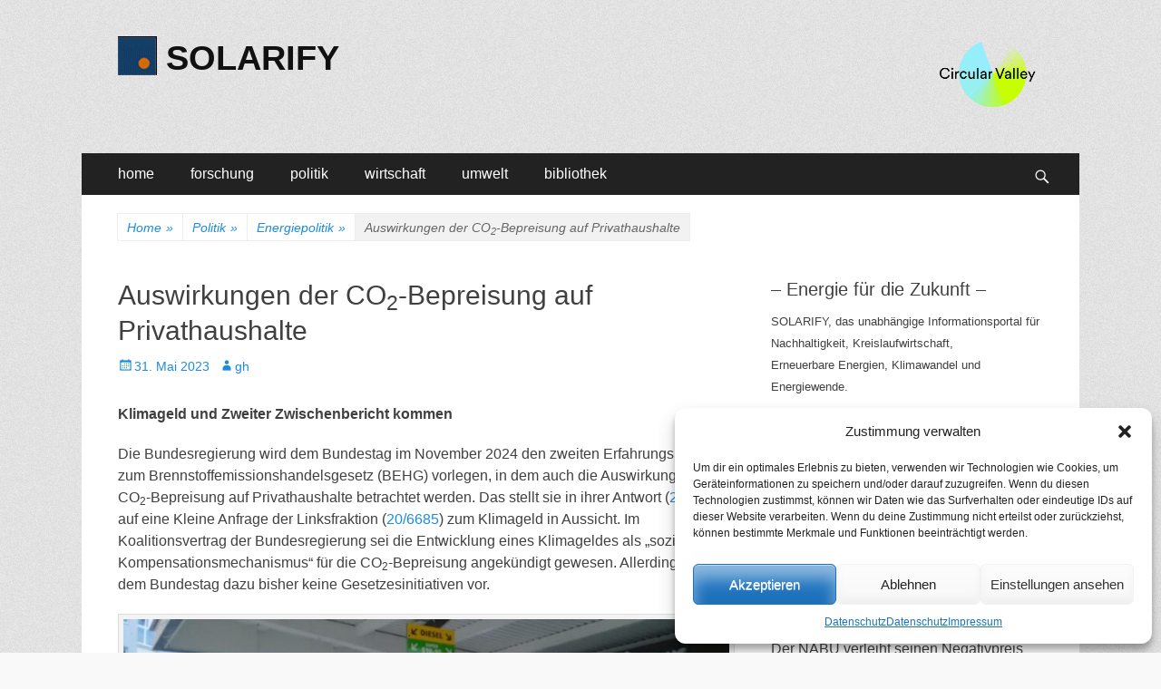

--- FILE ---
content_type: text/html; charset=UTF-8
request_url: https://www.solarify.eu/2023/05/31/710-auswirkungen-der-co2-bepreisung-auf-privathaushalte/
body_size: 95564
content:
        <!DOCTYPE html>
        <html lang="de">
        
<head>
		<meta charset="UTF-8">
		<meta name="viewport" content="width=device-width, initial-scale=1, minimum-scale=1">
		<link rel="profile" href="https://gmpg.org/xfn/11">
		<title>Auswirkungen der CO2-Bepreisung auf Privathaushalte | SOLARIFY</title>
<meta name='robots' content='max-image-preview:large' />
	<style>img:is([sizes="auto" i], [sizes^="auto," i]) { contain-intrinsic-size: 3000px 1500px }</style>
	
<!-- SEO SIMPLE PACK 3.6.2 -->
<meta name="description" content="Klimageld und Zweiter Zwischenbericht kommen Die Bundesregierung wird dem Bundestag im November 2024 den zweiten Erfahru">
<meta name="keywords" content="klima, klimawandel, klimaschutz, energie, energiewende, nachhaltigkeit, forschung, politik, wirtschaft">
<link rel="canonical" href="https://www.solarify.eu/2023/05/31/710-auswirkungen-der-co2-bepreisung-auf-privathaushalte/">
<meta property="og:locale" content="de_DE">
<meta property="og:type" content="article">
<meta property="og:title" content="Auswirkungen der CO2-Bepreisung auf Privathaushalte | SOLARIFY">
<meta property="og:description" content="Klimageld und Zweiter Zwischenbericht kommen Die Bundesregierung wird dem Bundestag im November 2024 den zweiten Erfahru">
<meta property="og:url" content="https://www.solarify.eu/2023/05/31/710-auswirkungen-der-co2-bepreisung-auf-privathaushalte/">
<meta property="og:site_name" content="SOLARIFY">
<meta name="twitter:card" content="summary_large_image">
<!-- / SEO SIMPLE PACK -->

<link rel='stylesheet' id='cnss_font_awesome_css-css' href='https://www.solarify.eu/wp-content/plugins/easy-social-icons/css/font-awesome/css/all.min.css' type='text/css' media='all' />
<link rel='stylesheet' id='cnss_font_awesome_v4_shims-css' href='https://www.solarify.eu/wp-content/plugins/easy-social-icons/css/font-awesome/css/v4-shims.min.css' type='text/css' media='all' />
<link rel='stylesheet' id='cnss_css-css' href='https://www.solarify.eu/wp-content/plugins/easy-social-icons/css/cnss.css' type='text/css' media='all' />
<link rel='stylesheet' id='simple_tooltips_style-css' href='https://www.solarify.eu/wp-content/plugins/simple-tooltips/zebra_tooltips.css' type='text/css' media='all' />
<link rel='stylesheet' id='wp-block-library-css' href='https://www.solarify.eu/wp-includes/css/dist/block-library/style.min.css' type='text/css' media='all' />
<style id='classic-theme-styles-inline-css' type='text/css'>
/*! This file is auto-generated */
.wp-block-button__link{color:#fff;background-color:#32373c;border-radius:9999px;box-shadow:none;text-decoration:none;padding:calc(.667em + 2px) calc(1.333em + 2px);font-size:1.125em}.wp-block-file__button{background:#32373c;color:#fff;text-decoration:none}
</style>
<style id='global-styles-inline-css' type='text/css'>
:root{--wp--preset--aspect-ratio--square: 1;--wp--preset--aspect-ratio--4-3: 4/3;--wp--preset--aspect-ratio--3-4: 3/4;--wp--preset--aspect-ratio--3-2: 3/2;--wp--preset--aspect-ratio--2-3: 2/3;--wp--preset--aspect-ratio--16-9: 16/9;--wp--preset--aspect-ratio--9-16: 9/16;--wp--preset--color--black: #000000;--wp--preset--color--cyan-bluish-gray: #abb8c3;--wp--preset--color--white: #ffffff;--wp--preset--color--pale-pink: #f78da7;--wp--preset--color--vivid-red: #cf2e2e;--wp--preset--color--luminous-vivid-orange: #ff6900;--wp--preset--color--luminous-vivid-amber: #fcb900;--wp--preset--color--light-green-cyan: #7bdcb5;--wp--preset--color--vivid-green-cyan: #00d084;--wp--preset--color--pale-cyan-blue: #8ed1fc;--wp--preset--color--vivid-cyan-blue: #0693e3;--wp--preset--color--vivid-purple: #9b51e0;--wp--preset--gradient--vivid-cyan-blue-to-vivid-purple: linear-gradient(135deg,rgba(6,147,227,1) 0%,rgb(155,81,224) 100%);--wp--preset--gradient--light-green-cyan-to-vivid-green-cyan: linear-gradient(135deg,rgb(122,220,180) 0%,rgb(0,208,130) 100%);--wp--preset--gradient--luminous-vivid-amber-to-luminous-vivid-orange: linear-gradient(135deg,rgba(252,185,0,1) 0%,rgba(255,105,0,1) 100%);--wp--preset--gradient--luminous-vivid-orange-to-vivid-red: linear-gradient(135deg,rgba(255,105,0,1) 0%,rgb(207,46,46) 100%);--wp--preset--gradient--very-light-gray-to-cyan-bluish-gray: linear-gradient(135deg,rgb(238,238,238) 0%,rgb(169,184,195) 100%);--wp--preset--gradient--cool-to-warm-spectrum: linear-gradient(135deg,rgb(74,234,220) 0%,rgb(151,120,209) 20%,rgb(207,42,186) 40%,rgb(238,44,130) 60%,rgb(251,105,98) 80%,rgb(254,248,76) 100%);--wp--preset--gradient--blush-light-purple: linear-gradient(135deg,rgb(255,206,236) 0%,rgb(152,150,240) 100%);--wp--preset--gradient--blush-bordeaux: linear-gradient(135deg,rgb(254,205,165) 0%,rgb(254,45,45) 50%,rgb(107,0,62) 100%);--wp--preset--gradient--luminous-dusk: linear-gradient(135deg,rgb(255,203,112) 0%,rgb(199,81,192) 50%,rgb(65,88,208) 100%);--wp--preset--gradient--pale-ocean: linear-gradient(135deg,rgb(255,245,203) 0%,rgb(182,227,212) 50%,rgb(51,167,181) 100%);--wp--preset--gradient--electric-grass: linear-gradient(135deg,rgb(202,248,128) 0%,rgb(113,206,126) 100%);--wp--preset--gradient--midnight: linear-gradient(135deg,rgb(2,3,129) 0%,rgb(40,116,252) 100%);--wp--preset--font-size--small: 13px;--wp--preset--font-size--medium: 20px;--wp--preset--font-size--large: 36px;--wp--preset--font-size--x-large: 42px;--wp--preset--spacing--20: 0.44rem;--wp--preset--spacing--30: 0.67rem;--wp--preset--spacing--40: 1rem;--wp--preset--spacing--50: 1.5rem;--wp--preset--spacing--60: 2.25rem;--wp--preset--spacing--70: 3.38rem;--wp--preset--spacing--80: 5.06rem;--wp--preset--shadow--natural: 6px 6px 9px rgba(0, 0, 0, 0.2);--wp--preset--shadow--deep: 12px 12px 50px rgba(0, 0, 0, 0.4);--wp--preset--shadow--sharp: 6px 6px 0px rgba(0, 0, 0, 0.2);--wp--preset--shadow--outlined: 6px 6px 0px -3px rgba(255, 255, 255, 1), 6px 6px rgba(0, 0, 0, 1);--wp--preset--shadow--crisp: 6px 6px 0px rgba(0, 0, 0, 1);}:where(.is-layout-flex){gap: 0.5em;}:where(.is-layout-grid){gap: 0.5em;}body .is-layout-flex{display: flex;}.is-layout-flex{flex-wrap: wrap;align-items: center;}.is-layout-flex > :is(*, div){margin: 0;}body .is-layout-grid{display: grid;}.is-layout-grid > :is(*, div){margin: 0;}:where(.wp-block-columns.is-layout-flex){gap: 2em;}:where(.wp-block-columns.is-layout-grid){gap: 2em;}:where(.wp-block-post-template.is-layout-flex){gap: 1.25em;}:where(.wp-block-post-template.is-layout-grid){gap: 1.25em;}.has-black-color{color: var(--wp--preset--color--black) !important;}.has-cyan-bluish-gray-color{color: var(--wp--preset--color--cyan-bluish-gray) !important;}.has-white-color{color: var(--wp--preset--color--white) !important;}.has-pale-pink-color{color: var(--wp--preset--color--pale-pink) !important;}.has-vivid-red-color{color: var(--wp--preset--color--vivid-red) !important;}.has-luminous-vivid-orange-color{color: var(--wp--preset--color--luminous-vivid-orange) !important;}.has-luminous-vivid-amber-color{color: var(--wp--preset--color--luminous-vivid-amber) !important;}.has-light-green-cyan-color{color: var(--wp--preset--color--light-green-cyan) !important;}.has-vivid-green-cyan-color{color: var(--wp--preset--color--vivid-green-cyan) !important;}.has-pale-cyan-blue-color{color: var(--wp--preset--color--pale-cyan-blue) !important;}.has-vivid-cyan-blue-color{color: var(--wp--preset--color--vivid-cyan-blue) !important;}.has-vivid-purple-color{color: var(--wp--preset--color--vivid-purple) !important;}.has-black-background-color{background-color: var(--wp--preset--color--black) !important;}.has-cyan-bluish-gray-background-color{background-color: var(--wp--preset--color--cyan-bluish-gray) !important;}.has-white-background-color{background-color: var(--wp--preset--color--white) !important;}.has-pale-pink-background-color{background-color: var(--wp--preset--color--pale-pink) !important;}.has-vivid-red-background-color{background-color: var(--wp--preset--color--vivid-red) !important;}.has-luminous-vivid-orange-background-color{background-color: var(--wp--preset--color--luminous-vivid-orange) !important;}.has-luminous-vivid-amber-background-color{background-color: var(--wp--preset--color--luminous-vivid-amber) !important;}.has-light-green-cyan-background-color{background-color: var(--wp--preset--color--light-green-cyan) !important;}.has-vivid-green-cyan-background-color{background-color: var(--wp--preset--color--vivid-green-cyan) !important;}.has-pale-cyan-blue-background-color{background-color: var(--wp--preset--color--pale-cyan-blue) !important;}.has-vivid-cyan-blue-background-color{background-color: var(--wp--preset--color--vivid-cyan-blue) !important;}.has-vivid-purple-background-color{background-color: var(--wp--preset--color--vivid-purple) !important;}.has-black-border-color{border-color: var(--wp--preset--color--black) !important;}.has-cyan-bluish-gray-border-color{border-color: var(--wp--preset--color--cyan-bluish-gray) !important;}.has-white-border-color{border-color: var(--wp--preset--color--white) !important;}.has-pale-pink-border-color{border-color: var(--wp--preset--color--pale-pink) !important;}.has-vivid-red-border-color{border-color: var(--wp--preset--color--vivid-red) !important;}.has-luminous-vivid-orange-border-color{border-color: var(--wp--preset--color--luminous-vivid-orange) !important;}.has-luminous-vivid-amber-border-color{border-color: var(--wp--preset--color--luminous-vivid-amber) !important;}.has-light-green-cyan-border-color{border-color: var(--wp--preset--color--light-green-cyan) !important;}.has-vivid-green-cyan-border-color{border-color: var(--wp--preset--color--vivid-green-cyan) !important;}.has-pale-cyan-blue-border-color{border-color: var(--wp--preset--color--pale-cyan-blue) !important;}.has-vivid-cyan-blue-border-color{border-color: var(--wp--preset--color--vivid-cyan-blue) !important;}.has-vivid-purple-border-color{border-color: var(--wp--preset--color--vivid-purple) !important;}.has-vivid-cyan-blue-to-vivid-purple-gradient-background{background: var(--wp--preset--gradient--vivid-cyan-blue-to-vivid-purple) !important;}.has-light-green-cyan-to-vivid-green-cyan-gradient-background{background: var(--wp--preset--gradient--light-green-cyan-to-vivid-green-cyan) !important;}.has-luminous-vivid-amber-to-luminous-vivid-orange-gradient-background{background: var(--wp--preset--gradient--luminous-vivid-amber-to-luminous-vivid-orange) !important;}.has-luminous-vivid-orange-to-vivid-red-gradient-background{background: var(--wp--preset--gradient--luminous-vivid-orange-to-vivid-red) !important;}.has-very-light-gray-to-cyan-bluish-gray-gradient-background{background: var(--wp--preset--gradient--very-light-gray-to-cyan-bluish-gray) !important;}.has-cool-to-warm-spectrum-gradient-background{background: var(--wp--preset--gradient--cool-to-warm-spectrum) !important;}.has-blush-light-purple-gradient-background{background: var(--wp--preset--gradient--blush-light-purple) !important;}.has-blush-bordeaux-gradient-background{background: var(--wp--preset--gradient--blush-bordeaux) !important;}.has-luminous-dusk-gradient-background{background: var(--wp--preset--gradient--luminous-dusk) !important;}.has-pale-ocean-gradient-background{background: var(--wp--preset--gradient--pale-ocean) !important;}.has-electric-grass-gradient-background{background: var(--wp--preset--gradient--electric-grass) !important;}.has-midnight-gradient-background{background: var(--wp--preset--gradient--midnight) !important;}.has-small-font-size{font-size: var(--wp--preset--font-size--small) !important;}.has-medium-font-size{font-size: var(--wp--preset--font-size--medium) !important;}.has-large-font-size{font-size: var(--wp--preset--font-size--large) !important;}.has-x-large-font-size{font-size: var(--wp--preset--font-size--x-large) !important;}
:where(.wp-block-post-template.is-layout-flex){gap: 1.25em;}:where(.wp-block-post-template.is-layout-grid){gap: 1.25em;}
:where(.wp-block-columns.is-layout-flex){gap: 2em;}:where(.wp-block-columns.is-layout-grid){gap: 2em;}
:root :where(.wp-block-pullquote){font-size: 1.5em;line-height: 1.6;}
</style>
<link rel='stylesheet' id='cmplz-general-css' href='https://www.solarify.eu/wp-content/plugins/complianz-gdpr/assets/css/cookieblocker.min.css' type='text/css' media='all' />
<link rel='stylesheet' id='catchresponsive-style-css' href='https://www.solarify.eu/wp-content/themes/catch-responsive/style.css' type='text/css' media='all' />
<link rel='stylesheet' id='genericons-css' href='https://www.solarify.eu/wp-content/themes/catch-responsive/css/genericons/genericons.css' type='text/css' media='all' />
<link rel='stylesheet' id='jquery-sidr-css' href='https://www.solarify.eu/wp-content/themes/catch-responsive/css/jquery.sidr.light.min.css' type='text/css' media='all' />
<link rel='stylesheet' id='recent-posts-widget-with-thumbnails-public-style-css' href='https://www.solarify.eu/wp-content/plugins/recent-posts-widget-with-thumbnails/public.css' type='text/css' media='all' />
<link rel='stylesheet' id='tablepress-default-css' href='https://www.solarify.eu/wp-content/tablepress-combined.min.css' type='text/css' media='all' />
<script type="text/javascript" src="https://www.solarify.eu/wp-includes/js/jquery/jquery.min.js" id="jquery-core-js"></script>
<script type="text/javascript" src="https://www.solarify.eu/wp-includes/js/jquery/jquery-migrate.min.js" id="jquery-migrate-js"></script>
<script type="text/javascript" src="https://www.solarify.eu/wp-content/plugins/easy-social-icons/js/cnss.js" id="cnss_js-js"></script>
<script type="text/javascript" async src="https://www.solarify.eu/wp-content/plugins/burst-statistics/helpers/timeme/timeme.min.js" id="burst-timeme-js"></script>
<script type="text/javascript" id="burst-js-extra">
/* <![CDATA[ */
var burst = {"cookie_retention_days":"30","beacon_url":"https:\/\/www.solarify.eu\/wp-content\/plugins\/burst-statistics\/endpoint.php","options":{"beacon_enabled":1,"enable_cookieless_tracking":0,"enable_turbo_mode":0,"do_not_track":0,"track_url_change":0},"goals":[{"ID":"1","title":"Default goal","type":"clicks","status":"active","server_side":"0","url":"*","conversion_metric":"visitors","date_created":"1718101637","date_start":"1718101637","date_end":"0","attribute":"class","attribute_value":"","hook":""}],"goals_script_url":"https:\/\/www.solarify.eu\/wp-content\/plugins\/burst-statistics\/\/assets\/js\/build\/burst-goals.js?v=1.7.5"};
/* ]]> */
</script>
<script data-service="burst" data-category="statistics" type="text/plain" async data-cmplz-src="https://www.solarify.eu/wp-content/plugins/burst-statistics/assets/js/build/burst.min.js" id="burst-js"></script>
<!--[if lt IE 9]>
<script type="text/javascript" src="https://www.solarify.eu/wp-content/themes/catch-responsive/js/html5.min.js" id="catchresponsive-html5-js"></script>
<![endif]-->
<script type="text/javascript" src="https://www.solarify.eu/wp-content/themes/catch-responsive/js/jquery.sidr.min.js" id="jquery-sidr-js"></script>
<script type="text/javascript" src="https://www.solarify.eu/wp-content/themes/catch-responsive/js/catchresponsive-custom-scripts.min.js" id="catchresponsive-custom-scripts-js"></script>
<link rel="https://api.w.org/" href="https://www.solarify.eu/wp-json/" /><link rel="alternate" title="JSON" type="application/json" href="https://www.solarify.eu/wp-json/wp/v2/posts/247997" /><link rel='shortlink' href='https://www.solarify.eu/?p=247997' />
<link rel="alternate" title="oEmbed (JSON)" type="application/json+oembed" href="https://www.solarify.eu/wp-json/oembed/1.0/embed?url=https%3A%2F%2Fwww.solarify.eu%2F2023%2F05%2F31%2F710-auswirkungen-der-co2-bepreisung-auf-privathaushalte%2F" />
<link rel="alternate" title="oEmbed (XML)" type="text/xml+oembed" href="https://www.solarify.eu/wp-json/oembed/1.0/embed?url=https%3A%2F%2Fwww.solarify.eu%2F2023%2F05%2F31%2F710-auswirkungen-der-co2-bepreisung-auf-privathaushalte%2F&#038;format=xml" />

            <style type="text/css">
                #wpadminbar .quicklinks #wp-admin-bar-abus_switch_to_user ul li .ab-item {
                    height: auto;
                }
                #abus_search_text {
                    width: 280px;
                    margin: 0;
                    padding: 0 8px;
                    line-height: 2;
                    min-height: 30px;
                    box-shadow: 0 0 0 transparent;
                    border-radius: 4px;
                    border: 1px solid #7e8993;
                    background-color: #ffffff;
                    color: #32373c;
                    font-size: 14px;
                    box-sizing: border-box;
                    vertical-align: top;
                }
                #abus_search_text:focus {
                    border-color: #007cba;
                    box-shadow: 0 0 0 1px #007cba;
                    outline: 2px solid transparent;
                }
                #abus_search_submit {
                    font-size: 13px;
                    padding: 0 10px;
                    min-height: 30px;
                    border-width: 1px;
                    border-radius: 3px;
                    color: #0071a1;
                    border-color: #0071a1;
                    background-color: #f3f5f6;
                    line-height: 2;
                    box-sizing: border-box;
                    vertical-align: top;
                 }
                 #abus_search_submit:hover {
                    background: #f1f1f1;
                    border-color: #016087;
                    color: #016087;
                 }
            </style>
        <style>
		#category-posts-5-internal ul {padding: 0;}
#category-posts-5-internal .cat-post-item img {max-width: initial; max-height: initial; margin: initial;}
#category-posts-5-internal .cat-post-author {margin-bottom: 0;}
#category-posts-5-internal .cat-post-thumbnail {margin: 5px 10px 5px 0;}
#category-posts-5-internal .cat-post-item:before {content: ""; clear: both;}
#category-posts-5-internal .cat-post-excerpt-more {display: inline-block;}
#category-posts-5-internal .cat-post-item {list-style: none; margin: 3px 0 10px; padding: 3px 0;}
#category-posts-5-internal .cat-post-current .cat-post-title {font-weight: bold; text-transform: uppercase;}
#category-posts-5-internal [class*=cat-post-tax] {font-size: 0.85em;}
#category-posts-5-internal [class*=cat-post-tax] * {display:inline-block;}
#category-posts-5-internal .cat-post-item:after {content: ""; display: table;	clear: both;}
#category-posts-5-internal .cpwp-wrap-text p {display: inline;}
#category-posts-5-internal .cat-post-item .cpwp-wrap-text {overflow: hidden;text-overflow: ellipsis;white-space: initial;display: -webkit-box;-webkit-line-clamp: 0;-webkit-box-orient: vertical;padding-bottom: 0 !important;}
#category-posts-5-internal p.cpwp-excerpt-text {min-width: 120px;}
#category-posts-5-internal .cat-post-item:after {content: ""; display: table;	clear: both;}
#category-posts-5-internal .cat-post-thumbnail {display:block; float:left; margin:5px 10px 5px 0;}
#category-posts-5-internal .cat-post-crop {overflow:hidden;display:block;}
#category-posts-5-internal p {margin:5px 0 0 0}
#category-posts-5-internal li > div {margin:5px 0 0 0; clear:both;}
#category-posts-5-internal .dashicons {vertical-align:middle;}
#category-posts-3-internal ul {padding: 0;}
#category-posts-3-internal .cat-post-item img {max-width: initial; max-height: initial; margin: initial;}
#category-posts-3-internal .cat-post-author {margin-bottom: 0;}
#category-posts-3-internal .cat-post-thumbnail {margin: 5px 10px 5px 0;}
#category-posts-3-internal .cat-post-item:before {content: ""; clear: both;}
#category-posts-3-internal .cat-post-excerpt-more {display: inline-block;}
#category-posts-3-internal .cat-post-item {list-style: none; margin: 3px 0 10px; padding: 3px 0;}
#category-posts-3-internal .cat-post-current .cat-post-title {font-weight: bold; text-transform: uppercase;}
#category-posts-3-internal [class*=cat-post-tax] {font-size: 0.85em;}
#category-posts-3-internal [class*=cat-post-tax] * {display:inline-block;}
#category-posts-3-internal .cat-post-item:after {content: ""; display: table;	clear: both;}
#category-posts-3-internal .cat-post-item .cat-post-title {overflow: hidden;text-overflow: ellipsis;white-space: initial;display: -webkit-box;-webkit-line-clamp: 2;-webkit-box-orient: vertical;padding-bottom: 0 !important;}
#category-posts-3-internal .cpwp-wrap-text p {display: inline;}
#category-posts-3-internal .cat-post-item .cpwp-wrap-text {overflow: hidden;text-overflow: ellipsis;white-space: initial;display: -webkit-box;-webkit-line-clamp: 0;-webkit-box-orient: vertical;padding-bottom: 0 !important;}
#category-posts-3-internal p.cpwp-excerpt-text {min-width: 120px;}
#category-posts-3-internal .cat-post-item:after {content: ""; display: table;	clear: both;}
#category-posts-3-internal .cat-post-thumbnail {display:block; float:left; margin:5px 10px 5px 0;}
#category-posts-3-internal .cat-post-crop {overflow:hidden;display:block;}
#category-posts-3-internal p {margin:5px 0 0 0}
#category-posts-3-internal li > div {margin:5px 0 0 0; clear:both;}
#category-posts-3-internal .dashicons {vertical-align:middle;}
#category-posts-4-internal ul {padding: 0;}
#category-posts-4-internal .cat-post-item img {max-width: initial; max-height: initial; margin: initial;}
#category-posts-4-internal .cat-post-author {margin-bottom: 0;}
#category-posts-4-internal .cat-post-thumbnail {margin: 5px 10px 5px 0;}
#category-posts-4-internal .cat-post-item:before {content: ""; clear: both;}
#category-posts-4-internal .cat-post-excerpt-more {display: inline-block;}
#category-posts-4-internal .cat-post-item {list-style: none; margin: 3px 0 10px; padding: 3px 0;}
#category-posts-4-internal .cat-post-current .cat-post-title {font-weight: bold; text-transform: uppercase;}
#category-posts-4-internal [class*=cat-post-tax] {font-size: 0.85em;}
#category-posts-4-internal [class*=cat-post-tax] * {display:inline-block;}
#category-posts-4-internal .cat-post-item:after {content: ""; display: table;	clear: both;}
#category-posts-4-internal .cat-post-item .cat-post-title {overflow: hidden;text-overflow: ellipsis;white-space: initial;display: -webkit-box;-webkit-line-clamp: 2;-webkit-box-orient: vertical;padding-bottom: 0 !important;}
#category-posts-4-internal .cpwp-wrap-text p {display: inline;}
#category-posts-4-internal .cat-post-item .cpwp-wrap-text {overflow: hidden;text-overflow: ellipsis;white-space: initial;display: -webkit-box;-webkit-line-clamp: 4;-webkit-box-orient: vertical;padding-bottom: 0 !important;}
#category-posts-4-internal p.cpwp-excerpt-text {min-width: 120px;}
#category-posts-4-internal .cat-post-item:after {content: ""; display: table;	clear: both;}
#category-posts-4-internal .cat-post-thumbnail {display:block; float:left; margin:5px 10px 5px 0;}
#category-posts-4-internal .cat-post-crop {overflow:hidden;display:block;}
#category-posts-4-internal p {margin:5px 0 0 0}
#category-posts-4-internal li > div {margin:5px 0 0 0; clear:both;}
#category-posts-4-internal .dashicons {vertical-align:middle;}
</style>
		<style type="text/css">
		ul.cnss-social-icon li.cn-fa-icon a:hover{opacity: 0.7!important;color:#ffffff!important;}
		</style>			<style>.cmplz-hidden {
					display: none !important;
				}</style><script type="application/ld+json">{"@context":"http:\/\/schema.org","@type":"BreadcrumbList","itemListElement":[{"@type":"ListItem","position":1,"item":{"@id":"https:\/\/www.solarify.eu\/","name":"Home"}},{"@type":"ListItem","position":2,"item":{"@id":"https:\/\/www.solarify.eu\/category\/politik\/","name":"Politik"}},{"@type":"ListItem","position":3,"item":{"@id":"https:\/\/www.solarify.eu\/category\/politik\/energiepolitik\/","name":"Energiepolitik"}},{"@type":"ListItem","position":4,"item":{"name":"Auswirkungen der CO<sub>2<\/sub>-Bepreisung auf Privathaushalte"}}]}</script><style type="text/css" id="custom-background-css">
body.custom-background { background-image: url("https://www.solarify.eu/wp-content/themes/catch-responsive/images/body-bg.jpg"); background-position: left top; background-size: auto; background-repeat: repeat; background-attachment: scroll; }
</style>
	<!-- Google tag (gtag.js) -->
<script async src="https://www.googletagmanager.com/gtag/js?id=G-CBF2WKLW1C"></script>
<script>
  window.dataLayer = window.dataLayer || [];
  function gtag(){dataLayer.push(arguments);}
  gtag('js', new Date());

  gtag('config', 'G-CBF2WKLW1C');
</script><link rel="icon" href="https://www.solarify.eu/wp-content/uploads/2021/04/cropped-solarify__favicon__large-1-32x32.png" sizes="32x32" />
<link rel="icon" href="https://www.solarify.eu/wp-content/uploads/2021/04/cropped-solarify__favicon__large-1-192x192.png" sizes="192x192" />
<link rel="apple-touch-icon" href="https://www.solarify.eu/wp-content/uploads/2021/04/cropped-solarify__favicon__large-1-180x180.png" />
<meta name="msapplication-TileImage" content="https://www.solarify.eu/wp-content/uploads/2021/04/cropped-solarify__favicon__large-1-270x270.png" />
</head>

<body data-rsssl=1 data-cmplz=1 class="post-template-default single single-post postid-247997 single-format-standard custom-background wp-custom-logo group-blog two-columns content-left excerpt-image-left mobile-menu-one">


		<div id="page" class="hfeed site">
				<header id="masthead" role="banner">
    		<div class="wrapper">
		
    <div id="mobile-header-left-menu" class="mobile-menu-anchor primary-menu">
        <a href="#mobile-header-left-nav" id="header-left-menu" class="genericon genericon-menu">
            <span class="mobile-menu-text">Menü</span>
        </a>
    </div><!-- #mobile-header-menu -->
    <div id="site-branding" class="logo-left">
				<div id="site-logo"><a href="https://www.solarify.eu/" class="custom-logo-link" rel="home"><img width="43" height="43" src="https://www.solarify.eu/wp-content/uploads/2018/12/cropped-logos__solarify_large.gif" class="custom-logo" alt="SOLARIFY" decoding="async" /></a></div><!-- #site-logo --><div id="site-header"><p class="site-title"><a href="https://www.solarify.eu/" rel="home">SOLARIFY</a></p></div><!-- #site-header --></div><!-- #site-branding-->	<aside class="sidebar sidebar-header-right widget-area">
		<a class="" target="_blank" href="https://circular-valley.org/" title="Circular Valley" style=""><img src="https://www.solarify.eu/wp-content/uploads/2023/02/tild6363-6530-4835-b961-613038616637__cv_logo4x.png" alt="Circular Valley" title="Circular Valley" style="margin: 4px; opacity: 1;" width="110" height="" border="0"></a>
			</aside><!-- .sidebar .header-sidebar .widget-area -->
			</div><!-- .wrapper -->
		</header><!-- #masthead -->
			<nav class="site-navigation nav-primary search-enabled" role="navigation">
        <div class="wrapper">
            <h2 class="screen-reader-text">Primäres Menü</h2>
            <div class="screen-reader-text skip-link"><a href="#content" title="Zum Inhalt springen">Zum Inhalt springen</a></div>
            <ul id="menu-hauptmenue" class="menu catchresponsive-nav-menu"><li id="menu-item-144342" class="menu-item menu-item-type-custom menu-item-object-custom menu-item-home menu-item-has-children menu-item-144342"><a href="https://www.solarify.eu/">home</a>
<ul class="sub-menu">
	<li id="menu-item-144357" class="menu-item menu-item-type-post_type menu-item-object-page menu-item-144357"><a href="https://www.solarify.eu/wir-uber-uns/">wir über uns</a></li>
	<li id="menu-item-242529" class="menu-item menu-item-type-post_type menu-item-object-page menu-item-242529"><a href="https://www.solarify.eu/circular-valley/">Circular Valley®</a></li>
	<li id="menu-item-220213" class="menu-item menu-item-type-post_type menu-item-object-page menu-item-220213"><a href="https://www.solarify.eu/statistik/">statistik</a></li>
</ul>
</li>
<li id="menu-item-144344" class="menu-item menu-item-type-taxonomy menu-item-object-category menu-item-has-children menu-item-144344"><a href="https://www.solarify.eu/category/forschung/">forschung</a>
<ul class="sub-menu">
	<li id="menu-item-206681" class="menu-item menu-item-type-taxonomy menu-item-object-category menu-item-206681"><a href="https://www.solarify.eu/category/forschung/grundlagenforschung/">grundlagenforschung</a></li>
	<li id="menu-item-206680" class="menu-item menu-item-type-taxonomy menu-item-object-category menu-item-206680"><a href="https://www.solarify.eu/category/forschung/energieforschung/">energieforschung</a></li>
	<li id="menu-item-206679" class="menu-item menu-item-type-taxonomy menu-item-object-category menu-item-206679"><a href="https://www.solarify.eu/category/forschung/batterieforschung/">batterieforschung</a></li>
</ul>
</li>
<li id="menu-item-144345" class="menu-item menu-item-type-taxonomy menu-item-object-category current-post-ancestor menu-item-has-children menu-item-144345"><a href="https://www.solarify.eu/category/politik/">politik</a>
<ul class="sub-menu">
	<li id="menu-item-206674" class="menu-item menu-item-type-taxonomy menu-item-object-category current-post-ancestor current-menu-parent current-post-parent menu-item-206674"><a href="https://www.solarify.eu/category/politik/energiepolitik/">energiepolitik</a></li>
	<li id="menu-item-206677" class="menu-item menu-item-type-taxonomy menu-item-object-category menu-item-206677"><a href="https://www.solarify.eu/category/politik/forschungspolitik/">forschungspolitik</a></li>
	<li id="menu-item-206675" class="menu-item menu-item-type-taxonomy menu-item-object-category current-post-ancestor current-menu-parent current-post-parent menu-item-206675"><a href="https://www.solarify.eu/category/politik/klimaschutz/">klimaschutz</a></li>
	<li id="menu-item-206678" class="menu-item menu-item-type-taxonomy menu-item-object-category menu-item-206678"><a href="https://www.solarify.eu/category/politik/nachhaltigkeit/">nachhaltigkeit</a></li>
</ul>
</li>
<li id="menu-item-144346" class="menu-item menu-item-type-taxonomy menu-item-object-category current-post-ancestor current-menu-parent current-post-parent menu-item-has-children menu-item-144346"><a href="https://www.solarify.eu/category/wirtschaft/">wirtschaft</a>
<ul class="sub-menu">
	<li id="menu-item-206685" class="menu-item menu-item-type-taxonomy menu-item-object-category menu-item-206685"><a href="https://www.solarify.eu/category/wirtschaft/erneuerbare-energien/">erneuerbare energien</a></li>
	<li id="menu-item-206686" class="menu-item menu-item-type-taxonomy menu-item-object-category menu-item-206686"><a href="https://www.solarify.eu/category/wirtschaft/fossile-energietraeger/">fossile energieträger</a></li>
</ul>
</li>
<li id="menu-item-206688" class="menu-item menu-item-type-taxonomy menu-item-object-category menu-item-has-children menu-item-206688"><a href="https://www.solarify.eu/category/umwelt/">umwelt</a>
<ul class="sub-menu">
	<li id="menu-item-206690" class="menu-item menu-item-type-taxonomy menu-item-object-category menu-item-206690"><a href="https://www.solarify.eu/category/umwelt/umweltpolitik/">umweltpolitik</a></li>
	<li id="menu-item-206691" class="menu-item menu-item-type-taxonomy menu-item-object-category menu-item-206691"><a href="https://www.solarify.eu/category/umwelt/verbraucher-umwelt/">verbraucher</a></li>
	<li id="menu-item-206689" class="menu-item menu-item-type-taxonomy menu-item-object-category menu-item-206689"><a href="https://www.solarify.eu/category/umwelt/finanzethik/">finanzethik</a></li>
</ul>
</li>
<li id="menu-item-144347" class="menu-item menu-item-type-post_type menu-item-object-page menu-item-has-children menu-item-144347"><a href="https://www.solarify.eu/bibliothek/">bibliothek</a>
<ul class="sub-menu">
	<li id="menu-item-198104" class="menu-item menu-item-type-taxonomy menu-item-object-category menu-item-198104"><a href="https://www.solarify.eu/category/bibliothek/kolumnen/">randnotizen</a></li>
	<li id="menu-item-144819" class="menu-item menu-item-type-taxonomy menu-item-object-category menu-item-144819"><a href="https://www.solarify.eu/category/bibliothek/selbstgespraech/">selbstgespräch</a></li>
	<li id="menu-item-144351" class="menu-item menu-item-type-taxonomy menu-item-object-category menu-item-144351"><a href="https://www.solarify.eu/category/bibliothek/buecher/">buchtipps</a></li>
	<li id="menu-item-154946" class="menu-item menu-item-type-post_type menu-item-object-page menu-item-154946"><a href="https://www.solarify.eu/bibliothek/energie-abc/">energie abc</a></li>
	<li id="menu-item-144358" class="menu-item menu-item-type-post_type menu-item-object-page menu-item-144358"><a href="https://www.solarify.eu/bibliothek/links/">links</a></li>
</ul>
</li>
</ul>                <div id="search-toggle" class="genericon">
                    <a class="screen-reader-text" href="#search-container">Suchen</a>
                </div>

                <div id="search-container" class="displaynone">
                    
<form role="search" method="get" class="search-form" action="https://www.solarify.eu/">
	<label>
		<span class="screen-reader-text">Suche nach:</span>
		<input type="search" class="search-field" placeholder="Suchen ..." value="" name="s" title="Suche nach:">
	</label>
	<input type="submit" class="search-submit" value="Suche">
</form>
                </div>
    	</div><!-- .wrapper -->
    </nav><!-- .nav-primary -->
    <!-- Disable Header Image --><div id="breadcrumb-list">
					<div class="wrapper"><span class="breadcrumb"><a href="https://www.solarify.eu/">Home <span class="sep">&raquo;</span><!-- .sep --></a></span><span class="breadcrumb"><a href="https://www.solarify.eu/category/politik/">Politik<span class="sep">&raquo;</span><!-- .sep --></a></span><span class="breadcrumb"><a href="https://www.solarify.eu/category/politik/energiepolitik/">Energiepolitik<span class="sep">&raquo;</span><!-- .sep --></a></span><span class="breadcrumb-current">Auswirkungen der CO<sub>2</sub>-Bepreisung auf Privathaushalte</span></div><!-- .wrapper -->
			</div><!-- #breadcrumb-list -->		<div id="content" class="site-content">
			<div class="wrapper">
	
	<main id="main" class="site-main" role="main">

	
		
<article id="post-247997" class="post-247997 post type-post status-publish format-standard hentry category-energiepolitik category-klimaschutz category-news category-verbraucher category-wirtschaft tag-klimageld">
	<!-- Page/Post Single Image Disabled or No Image set in Post Thumbnail -->
	<div class="entry-container">
		<header class="entry-header">
			<h1 class="entry-title">Auswirkungen der CO<sub>2</sub>-Bepreisung auf Privathaushalte</h1>

			<p class="entry-meta"><span class="posted-on"><span class="screen-reader-text">Veröffentlicht am</span><a href="https://www.solarify.eu/2023/05/31/710-auswirkungen-der-co2-bepreisung-auf-privathaushalte/" rel="bookmark"><time class="entry-date published" datetime="2023-05-31T10:35:36+02:00">31. Mai 2023</time><time class="updated" datetime="2023-05-31T10:36:00+02:00">31. Mai 2023</time></a></span><span class="byline"><span class="author vcard"><span class="screen-reader-text">Autor</span><a class="url fn n" href="https://www.solarify.eu/author/gerhard/">gh</a></span></span></p><!-- .entry-meta -->		</header><!-- .entry-header -->

		<div class="entry-content">
			<p><strong>Klimageld und Zweiter Zwischenbericht kommen</strong></p>
<p>Die Bundesregierung wird dem Bundestag im November 2024 den zweiten Erfahrungsbericht zum Brennstoffemissionshandelsgesetz (BEHG) vorlegen, in dem auch die Auswirkungen der CO<sub>2</sub>-Bepreisung auf Privathaushalte betrachtet werden. Das stellt sie in ihrer Antwort (<a href="https://dserver.bundestag.de/btd/20/069/2006931.pdf">20/6931</a>) auf eine Kleine Anfrage der Linksfraktion (<a href="https://dserver.bundestag.de/btd/20/066/2006685.pdf">20/6685</a>) zum Klimageld in Aussicht. Im Koalitionsvertrag der Bundesregierung sei die Entwicklung eines Klimageldes als „sozialer Kompensationsmechanismus“ für die CO<sub>2</sub>-Bepreisung angekündigt gewesen. Allerdings lägen dem Bundestag dazu bisher keine Gesetzesinitiativen vor.</p>
<div id="attachment_200096" style="width: 787px" class="wp-caption aligncenter"><img fetchpriority="high" decoding="async" aria-describedby="caption-attachment-200096" class="wp-image-200096 size-large" title="Tankstelle in Berlin - Foto © Gerhard Hofmann Agentur Zukunft, für Solarify" src="https://www.solarify.eu/wp-content/uploads/2021/02/Tankstelle-in-Berlin-Foto-©-Gerhard-Hofmann-fuer-Solarify-e1685529132896-777x400.jpg" alt="" width="777" height="400" srcset="https://www.solarify.eu/wp-content/uploads/2021/02/Tankstelle-in-Berlin-Foto-©-Gerhard-Hofmann-fuer-Solarify-e1685529132896-777x400.jpg 777w, https://www.solarify.eu/wp-content/uploads/2021/02/Tankstelle-in-Berlin-Foto-©-Gerhard-Hofmann-fuer-Solarify-e1685529132896-270x139.jpg 270w, https://www.solarify.eu/wp-content/uploads/2021/02/Tankstelle-in-Berlin-Foto-©-Gerhard-Hofmann-fuer-Solarify-e1685529132896.jpg 1024w" sizes="(max-width: 777px) 100vw, 777px" /><p id="caption-attachment-200096" class="wp-caption-text"><em><strong>Tankstelle in Berlin</strong> &#8211; Foto © Gerhard Hofmann Agentur Zukunft, für Solarify</em></p></div>
<p>Dessen ungeachtet habe 2021 die Bepreisung von Heizöl, Erdgas, Benzin und Diesel begonnen. 2023 folge die Bepreisung von Kohleverbrennung. Die Einbeziehung in die CO<sub>2</sub>-Bepreisung der Abfallverbrennung sowie die nächste Erhöhung für Heizöl und Gas wurden verschoben und stehen für den 01.01.2024 an. Die Fraktion der Linkspartei halten in ihrer Anfrage die CO<sub>2</sub>-Bepreisung in diesen Bereichen nicht für ein wirksames Klimaschutzinstrument. Allerdings halten sie einen &#8222;sozialen Ausgleich für die Belastung durch die CO<sub>2</sub>-Bepreisung von Haushalten mit geringen und mittleren Einkommen für dringend geboten&#8220;. Auch die „Unabhängige ExpertInnen-Kommission Gas und Wärme“ habe in ihrem Zwischenbericht „Sicher durch den Winter“ am 10.10.2022 ebenfalls den zügigen Aufbau eines Direktzahlungskanals gefordert. Damit könnten Bedürftige &#8222;gezielt und bedarfsgerecht unterstützt werden.</p>
<p>In ihrem ersten Erfahrungsbericht sei die Regierung zu dem Ergebnis gekommen, dass das BEHG gegenwärtig nur einen geringen Anteil an den Endkundenpreisen für Energie ausmache und Belastungen für Rückerstattungsmaßnahmen, wie etwa die Abschaffung der Umlage nach dem Erneuerbare-Energien-Gesetz (EEG-Umlage), in weiten Teilen aufgehoben würden.</p>
<p>Darüber hinaus weist die Bundesregierung darauf hin, dass bereits heute sämtliche Einnahmen aus der CO<sub>2</sub>-Bepreisung in den Klima- und Transformationsfonds fließen. Aus dem Fonds würden zum Beispiel die Absenkung der EEG-Umlage und Maßnahmen zur Förderung von Investitionen in Klimaschutz, etwa im Gebäudebereich, finanziert. Der Koalitionsvertrag lege fest, dass ein sozialer Mechanismus zur Kompensation eines künftigen CO<sub>2</sub>-Preisanstiegs und zur Gewährleitung der Akzeptanz des Marktsystems über die Abschaffung der EEG-Umlage hinaus entwickelt werde (Klimageld). (hib/MIS)</p>
<p>Zur sozialen Flankierung des EU-Emissionshandels für Gebäude und Verkehr (ETS 2) auf europäischer Ebene würden die Mitgliedstaaten ab 2026 Mittel aus dem Klimasozialfonds (KSF) erhalten, um gezielt benachteiligte Haushalte, Kleinstunternehmen und Verkehrsnutzende zu unterstützen, die besonders von den Folgen der CO<sub>2</sub>-Bepreisung in den Sektoren Wärme und Verkehr betroffen sind. Die Beratungen der Bundesregierung zur nationalen Umsetzung des KSF in Deutschland befinden sich noch in einem frühen Stadium, weshalb noch keine Aussagen zur konkreten Ausgestaltung getroffen werden können.</p>
<p><strong>-&gt;Quellen:</strong></p>
<ul>
<li><a href="https://www.bundestag.de/presse/hib/kurzmeldungen-951210" target="_blank" rel="noopener">bundestag.de/hib/kurzmeldungen-951210</a></li>
<li><a href="https://dserver.bundestag.de/btd/20/069/2006931.pdf" target="_blank" rel="noopener">dserver.bundestag.de/2006931.pdf</a></li>
</ul>
					</div><!-- .entry-content -->

		<footer class="entry-footer">
			<p class="entry-meta"><span class="cat-links"><span class="screen-reader-text">Kategorien</span><a href="https://www.solarify.eu/category/politik/energiepolitik/" rel="category tag">Energiepolitik</a>, <a href="https://www.solarify.eu/category/politik/klimaschutz/" rel="category tag">Klimaschutz</a>, <a href="https://www.solarify.eu/category/news/" rel="category tag">News</a>, <a href="https://www.solarify.eu/category/verbraucher/" rel="category tag">Verbraucher</a>, <a href="https://www.solarify.eu/category/wirtschaft/" rel="category tag">Wirtschaft</a></span><span class="tags-links"><span class="screen-reader-text">Schlagworte</span><a href="https://www.solarify.eu/tag/klimageld/" rel="tag">Klimageld</a></span></p><!-- .entry-meta -->		</footer><!-- .entry-footer -->
	</div><!-- .entry-container -->
</article><!-- #post-## -->
		
	<nav class="navigation post-navigation" aria-label="Beiträge">
		<h2 class="screen-reader-text">Beitragsnavigation</h2>
		<div class="nav-links"><div class="nav-previous"><a href="https://www.solarify.eu/2023/05/31/709-kritischer-markt-fuer-faserverstaerkte-kunststoffe/" rel="prev"><span class="meta-nav" aria-hidden="true">&larr; Zurück</span> <span class="screen-reader-text">Vorheriger Beitrag:</span> <span class="post-title">Kritischer Markt für faserverstärkte Kunststoffe</span></a></div><div class="nav-next"><a href="https://www.solarify.eu/2023/06/01/711-fast-alle-grenzen-der-erde-bereits-ueberschritten/" rel="next"><span class="meta-nav" aria-hidden="true">Weiter &rarr;</span> <span class="screen-reader-text">Nächster Beitrag:</span> <span class="post-title">Eine gerechte Welt auf einem sicheren Planeten</span></a></div></div>
	</nav>	
	</main><!-- #main -->
	


<aside class="sidebar sidebar-primary widget-area" role="complementary">
<section id="custom_html-2" class="widget_text widget widget_custom_html"><div class="widget_text widget-wrap"><h4 class="widget-title">&#8211; Energie für die Zukunft &#8211;</h4><div class="textwidget custom-html-widget"><span style=" font-size:small;">SOLARIFY, das unabhängige Informationsportal für Nachhaltigkeit, Kreislaufwirtschaft,<br/> Erneuerbare Energien, Klimawandel und Energiewende.
<br/><br/>2023 haben Besucher und Besucherinnen pro Monat mehr als eine Million mal die Solarify-Seite angeklickt.
<br/><a href="https://www.solarify.eu/statistik/" target="_self" rel="noopener">Mehr&nbsp;dar&uuml;ber&nbsp;»</a></span> <hr></div></div><!-- .widget-wrap --></section><!-- #widget-default-search --><section id="category-posts-4" class="widget cat-post-widget"><div class="widget-wrap"><h4 class="widget-title">Verwandte Themen</h4><ul id="category-posts-4-internal" class="category-posts-internal">
<li class='cat-post-item'><div><b><a class="cat-post-title" href="https://www.solarify.eu/2026/01/03/nabu-schmaehpreis-fuer-den-dinosaurier-des-jahres/" rel="bookmark">NABU-Schmähpreis für den &#8222;Dinosaurier des Jahres&#8220;</a></b></div><div>
<p class="cpwp-excerpt-text">Der NABU verleiht seinen Negativpreis „Dinosaurier des Jahres&#8220; an CDU-Agrarminister Peter Hauk, stellvertretend für alle CDU-Agrarminister. Begründet wurde diese Entscheidung mit der Blockade des EU-Naturschutzgesetzes. Es ist ein schwerer Vorwurf: Die Unionsminister hätten sich geweigert, die EU-Verordnung zur Wiederherstellung der Natur umzusetzen. Dieses verpflichtet die Mitgliedstaaten, geschädigte Ökosysteme wie Moore, Wälder, Flüsse und Auen in einen guten Zustand zu versetzen. Diese Lebensräume sind nicht nur für die Artenvielfalt, sondern auch für den Klimaschutz, die Bodengesundheit und den Wasserrückhalt von großer Bedeutung. Im Juni 2025 hatten die Unionsminister die Verordnung in einem offenen Brief scharf kritisiert. Ihre Argumentation: Das Gesetz bedeute unzumutbare Belastungen für die Land-, Forst- und Fischereiwirtschaft. Der NABU hält dagegen und verweist auf eine Umfrage, der zufolge sich 85 Prozent der Bevölkerung mehr intakte Natur und einen stärkeren politischen Umsetzungswillen wünschen. Parallel dazu setzte die CSU auf ihrer Winterklausur ein weiteres rückwärtsgewandtes Signal. Die Landesgruppe unter ihrem neuen Vorsitzenden Alexander Hoffmann fordert die Rückkehr zur Kernenergie, obwohl der Atomausstieg in Deutschland bereits vollzogen wurde. Die Christsozialen sprechen von einer „Kreislaufwirtschaft für Kernenergie“ und stellen Reaktoren „ohne radioaktive Abfälle“ in Aussicht. Man wolle nicht zur Kernkraft der 1970er Jahre zurückkehren, sondern auf eine neue Generation setzen: klimaneutral und sicher. Diese Argumentation wirkt jedoch widersprüchlich. Während die Union bei der Wiederherstellung von Naturflächen auf wirtschaftliche Belastungen verweist, soll bei der Atomkraft eine bislang nicht verfügbare Technologie Abhilfe schaffen. Gemeint sind sogenannte Mini-Reaktoren oder Anlagen der vierten Generation, die kein Endlagerproblem verursachen sollen. An solchen Reaktoren wird geforscht, doch existieren noch keine ansatzweise, marktreifen Anlagen. Anstatt auf bereits verfügbare Lösungen zu setzen, wird ein Konzept aufgegriffen, das weder technisch erprobt noch wirtschaftlich abgesichert ist. Die Verknüpfung mit dem Begriff der Kreislaufwirtschaft erscheint dabei erklärungsbedürftig. Der Kontrast könnte nicht größer sein: Die Union bremst bei der Wiederherstellung von Mooren, Wäldern und Flüssen. Maßnahmen mit unmittelbarem Nutzen für Klimaschutz und Biodiversität. Stattdessen werden technologische Versprechen gemacht, deren Umsetzung Jahrzehnte dauern könnte und deren Kosten kaum kalkulierbar sind. Ein Blick nach Großbritannien verdeutlicht die Risiken. Dort wurde massiv in Kernenergie investiert, auch in kleinere Reaktorkonzepte. Mehrere Projekte verzeichneten erhebliche Kostensteigerungen. So soll das Kernkraftwerk Hinkley Point C, das ursprünglich mit rund 18 Milliarden Pfund veranschlagt war und für 2025 geplant war, inzwischen mehr als 55 Milliarden Pfund kosten. Die Inbetriebnahme wurde mehrfach verschoben und wird derzeit frühestens für 2029, eher jedoch für 2031 erwartet – zu einem Zeitpunkt also, zu dem Strom aus erneuerbaren Energien voraussichtlich deutlich günstiger sein wird. Zwei Kernkraftprojekte mussten sogar nach massiven Investitionen eingestellt werden. Vor diesem Hintergrund stellt sich die Frage, ob es wirtschaftlich sinnvoll ist, in Deutschland erneut auf Kernkraft zu setzen. Deren Planung und Bau würden viele Jahre in Anspruch nehmen und hohe Investitionen für eine risikobehaftete Technologie erfordern, obwohl es verfügbare Alternativen gibt. Für die grüne Transformation bleibt damit eine Grundsatzfrage: Welchen Stellenwert hat der Schutz bestehender Ökosysteme gegenüber technologischen Großprojekten? Die EU-Wiederherstellungsverordnung wäre eine konkrete, kurzfristig und tatsächlich umsetzbare Möglichkeit, Klimaschutz zu betreiben. Die Kernkraft der nächsten Generation hingegen bleibt bislang vor allem ein Versprechen, das schon in der Theorie funktioniert. Zu den Gästen der CSU-Winterklausur zählen unter anderem Bundeskanzler Friedrich Merz und der litauische Präsident Gitanas Nauseda. Die Energiepolitik dürfte dabei nicht das einzige kontroverse Thema gewesen sein. Der NABU-Dinosaurier hat jedenfalls seinen Platz gefunden – als Symbol für eine Naturschutzpolitik, die aus Sicht der Umweltverbände mit den aktuellen Herausforderungen nicht Schritt hält. Quellen: NABU: &#8222;Dino des Jahres 2025&#8220; CSU-Landesgruppe-Positionspapier: &#8222;AGENDA FÜR DEN POLITIKWECHSEL&#8220; Euronews: &#8222;UK&#8217;s flagship nuclear plant hit by more delays as costs balloon&#8220;</p></div><div>
<br/><br/></div></li><li class='cat-post-item'><div><b><a class="cat-post-title" href="https://www.solarify.eu/2026/01/01/vom-kohlekraftwerk-zur-wasserstofffabrik-hamburg-startet-bau-von-100-mw-elektrolyseur-in-moorburg/" rel="bookmark">Vom Kohlekraftwerk zur Wasserstofffabrik: Hamburg startet Bau von 100-MW-Elektrolyseur in Moorburg</a></b></div><div>
<p class="cpwp-excerpt-text">Wo bis vor wenigen Jahren noch Kohle verbrannt wurde, entsteht bald Hamburgs neues Zentrum für grünen Wasserstoff. Auf dem ehemaligen Kraftwerksgelände in Moorburg wird ein leistungsstarker Elektrolyseur errichtet, der ab 2027 jährlich tausende Tonnen saubere Energie liefern soll. Bund und Stadt unterstützen das Großprojekt mit Millioneninvestitionen, wobei eine spätere Erweiterung der Kapazitäten bereits fest eingeplant ist. Hamburgs Bürgermeister Peter Tschentscher hat den Grundstein für den Hamburg Green Hydrogen Hub (HGHH) gelegt. Wo bis 2021 eines der modernsten, aber auch klimaschädlichsten Kohlekraftwerke Deutschlands stand, soll künftig grüner Wasserstoff entstehen. Die Symbolik ist gewollt – und die Dimensionen beachtlich. Der Elektrolyseur nutzt die Proton-Exchange-Membrane-Technologie (PEM) von Siemens Energy. Dabei wird Wasser mithilfe von Strom entlang einer Membran in Wasserstoff und Sauerstoff gespalten. Der Vorteil: Mit dieser Technik kann flexibel auf Schwankungen im Stromnetz reagiert werden, und sie sind damit besonders geeignet für den Betrieb mit erneuerbaren Energien. Wenn viel Wind- oder Solarstrom verfügbar ist, läuft die Produktion auf Hochtouren. Betreiber des Projekts ist die Hamburg Green Hydrogen GmbH &amp; Co. KG, ein Zusammenschluss des Hamburger Asset Managers Luxcara und der Hamburger Energiewerke. Die Investition wird im Rahmen des IPCEI-Programms gefördert – „Important Projects of Common European Interest&#8220;. Bund und Land Hamburg steuern zusammen 154,1 Millionen Euro bei. Der Förderbescheid wurde bereits im Sommer 2024 übergeben. Die Bauarbeiten liegen im Zeit-Plan: Die Bodenplatte ist betoniert, der Hochbau hat begonnen. Bis Mitte 2026 sollen die Gebäude für Elektrolyseur und Kompressoren stehen. Die kommerzielle Inbetriebnahme ist für die zweite Jahreshälfte 2027 vorgesehen. Der produzierte Wasserstoff soll über das Hamburger Wasserstoff-Verteilnetz HH-WIN sowie eine geplante Trailer-Verladestation an Abnehmer aus Industrie und Verkehr geliefert werden. Zu den potenziellen Kunden zählen die Stahl- und Chemieindustrie sowie Logistikunternehmen, die schwere Nutzfahrzeuge auf Brennstoffzellenantrieb umstellen wollen. Doch 100 Megawatt sind erst der Anfang. Im Rahmen der europäischen Wasserstoffstrategie ist am Standort Moorburg ein weiterer Ausbau auf bis zu 800 Megawatt vorgesehen. Damit könnte der Standort zu einem zentralen Knotenpunkt der norddeutschen Wasserstoffwirtschaft werden und dafür auch schon eingebunden in das geplante überregionale Leitungsnetz, das bis 2032 über 9.000 Kilometer umfassen soll. Das Projekt ist eines der großen Projekte in Deutschland: In Emden hat der Energieversorger EWE mit dem Bau einer 320-Megawatt-Anlage begonnen, in Münnerstadt entsteht ein 8-Megawatt-Elektrolyseur mit fünf Millionen Euro Förderung. Deutschland will bis 2030 Elektrolysekapazitäten von mindestens 10 Gigawatt aufbauen – aktuell sind erst wenige hundert Megawatt installiert. Ob die Transformation gelingt, hängt nicht nur von Fördermitteln ab. Entscheidend wird sein, ob genügend günstiger Grünstrom verfügbar ist und ob die Abnehmer tatsächlich auf Wasserstoff umsteigen. Die Verunsicherung in der Branche ist ein harter Faktor: Wirtschaftliche Unsicherheit, verzögerte Investitionsentscheidungen und die unklare politische Lage durch die Bundesregierung bremsen den Optimismus. Das Projekt in Moorburg aber zeigt: Die Transformation von fossiler zu grüner Infrastruktur ist baulich machbar. Quelle: Hamburg Green Hydrogen Hub feiert Grundsteinlegung für 100-MW-Elektrolyseur HGHH: Hamburgs Green Hydrogen Hub</p></div><div>
<br/><br/></div></li><li class='cat-post-item'><div><b><a class="cat-post-title" href="https://www.solarify.eu/2025/12/30/2025-war-das-rekordjahr-fuer-erneuerbare-energien-in-deutschland/" rel="bookmark">2025 war das Rekordjahr für Erneuerbare Energien in Deutschland</a></b></div><div>
<p class="cpwp-excerpt-text">Das Jahr 2025 geht als Rekordjahr für erneuerbare Energien in Deutschland zu Ende. Mit einem historischen Spitzenwert von 67,5 Prozent im zweiten Quartal belegen die Zahlen: Die Transformation des deutschen Stromsektors nimmt Fahrt auf. Ein gutes Jahr für die Energiewende. Das Jahr 2025 markiert einen starken Fortschritt bei der Transformation des deutschen Stromsektors. Nach Daten des Statistischen Bundesamts erreichten erneuerbare Energien im dritten Quartal einen Anteil von 64,1 Prozent an der deutschen Stromerzeugung. Das ist ein neuer Höchststand für ein 3. Quartal. Das zweite Quartal übertraf diesen Wert mit 67,5 Prozent Strom aus erneuerbaren Quellen. Windenergie behauptete mit 26,8 Prozent ihre Position als wichtigster Energieträger in Deutschland. Die Windstromerzeugung stieg gegenüber dem dritten Quartal 2024 um 10,5 Prozent. Noch dynamischer entwickelte sich die Photovoltaik: Die Stromerzeugung aus Solarenergie wuchs voraussichtlich um 19 Prozent auf fast 90 Terawattstunden. Die installierte Bruttoleistung des Solaranlagenbestands erhöhte sich um rund 16 Gigawatt auf nunmehr 118 Gigawatt. Der Zubau erneuerbarer Erzeugungskapazitäten verläuft weiterhin auf hohem Niveau. Nach Angaben der Bundesnetzagentur stieg die installierte Leistung von Erneuerbare-Energien-Anlagen im Jahr 2024 um knapp 20 Gigawatt auf eine Gesamtleistung von etwa 190 Gigawatt – ein Zuwachs von mehr als 10 Prozent gegenüber dem Vorjahr. Im Bereich Photovoltaik wurden 2025 erneut mehr als 17 Gigawatt an neuer Leistung installiert. Auch dezentrale Kleinstanlagen trugen zum Wachstum bei: Im Jahr 2024 wurden rund 435.000 sogenannte Balkonanlagen im Register erfasst. Mit einer Leistung von 0,4 Gigawatt entsprach dies einem Anteil von 2,6 Prozent am gesamten Solarzubau. Im Windenergiesektor wurden die Genehmigungsverfahren gestrafft. Bundesweit erhielten 2024 Anlagen mit einer Gesamtleistung von 14,5 Gigawatt eine Genehmigung – eine Verdopplung gegenüber dem Vorjahr. Die durchschnittliche Genehmigungsdauer verkürzte sich von 10,8 auf 9,8 Monate. Allein im ersten Halbjahr 2025 kamen weitere 8,4 Gigawatt an genehmigter Leistung hinzu. Trotz dieser Dynamik verfehlte Deutschland das für 2024 vorgesehene Zwischenziel von 69 Gigawatt an Land installierter Windenergieleistung um 5 Gigawatt. Der Netto-Zubau belief sich trotzdem auf stolze 4,5 Gigawatt, wodurch die installierte Gesamtleistung auf mehr als 77 Gigawatt anstieg – ein Plus von sechs Prozent. Der Jahresverlauf 2025 war von erheblichen Schwankungen gekennzeichnet. Im ersten Quartal drückten ungünstige Wetterbedingungen die Stromerzeugung um 5 Prozent. Besonders die Windstromerzeugung an Land brach um mehr als 30 Prozent ein. Das zweite Quartal kompensierte diese Einbußen jedoch und stellte mit 67,5 Prozent Erneuerbaren-Anteil einen historischen Rekord auf. Und die Transformation des Stromsektors schreitet weiter voran. Netzbetreiber verzeichnen eine beispiellose Dynamik: Allein 2024 gingen fast 10.000 Anfragen für neue Großbatteriespeicher mit einer Gesamtkapazität von rund 400 GWh ein. Diese Projekte sollen künftig Schwankungen bei der Einspeisung aus Wind- und Solaranlagen ausgleichen. Ein konkretes Beispiel liefert Hamm, wo kurz vor dem Jahreswechsel ein Großspeicher mit einer Leistung von 174 Megawatt in Betrieb ging. Das starke Wachstum der Stromerzeugung aus erneuerbaren Energien und der massive Ausbau von Speicherkapazitäten zeigen: Deutschland ist auf dem richtigen Weg zu einer sicheren, bezahlbaren und CO2-freien Energieversorgung. Die Rekordzahlen von 2025 belegen, dass diese Transformation nicht nur geplant, sondern zunehmend Realität wird. Quellen: Destasis: Stromerzeugung im 3. Quartal 2025: 64,1 % aus erneuerbaren Energiequellen Bundesnetzagentur: Monitoringbericht 2025</p></div><div>
<br/><br/></div></li><li class='cat-post-item'><div><b><a class="cat-post-title" href="https://www.solarify.eu/2025/12/28/erste-wasserstoff-pipeline-deutschlands-geht-in-betrieb/" rel="bookmark">Erste Wasserstoff-Pipeline Deutschlands geht in Betrieb</a></b></div><div>
<p class="cpwp-excerpt-text">Während über Wasserstoff-Strategien noch debattiert wird, fließt das Gas bereits: 400 Kilometer Pipeline von der Ostsee bis Sachsen-Anhalt sind seit Dezember in Betrieb. Deutschland hat im Dezember 2025 einen Meilenstein beim Aufbau seiner Wasserstoff-Infrastruktur erreicht: Der Fernleitungsnetzbetreiber GASCADE hat erstmals eine großvolumige Pipeline mit Wasserstoff befüllt. Die 400 Kilometer lange Leitung verbindet Lubmin an der Ostseeküste mit Sachsen-Anhalt und durchquert dabei Mecklenburg-Vorpommern und Brandenburg. Die Strecke ist Teil des FLOW-Projekts, das die Europäische Kommission als &#8222;Project of Common Interest&#8220; eingestuft hat. Dieser Status erleichtert den Zugang zu EU-Fördermitteln. Langfristig soll eine Nord-Süd-Achse von 1.630 Kilometern entstehen, die Rostock über Berlin, Leipzig und Erfurt mit Stuttgart verbindet. Die Einspeisungskapazität liegt nach Angaben von GASCADE bei bis zu 20 Gigawatt. Bemerkenswert ist die Bauweise: Rund zwei Drittel der Infrastruktur bestehen aus umgerüsteten Erdgasleitungen, lediglich ein Drittel wurde neu errichtet. Dieses Prinzip der Umwidmung prägt auch den weiteren Ausbau des deutschen Wasserstoff-Kernnetzes. Die Bundesnetzagentur genehmigte am 22. Oktober 2024 den gemeinsamen Netzausbauplan der Fernleitungsnetzbetreiber und schuf damit den formalen Rahmen für das Gesamtvorhaben. Christoph von dem Bussche, Geschäftsführer von GASCADE, sieht in der bereitstehenden Infrastruktur ein Signal an den Markt: &#8222;Jetzt haben Produzenten und Abnehmer die notwendige Planungssicherheit für ihre Investitionen.&#8220; Parallel zur FLOW-Pipeline entwickeln GASCADE und ONTRAS Gastransport das Projekt &#8222;doing hydrogen&#8220; &#8211; ein regionales Startnetz von 475 Kilometern für Ostdeutschland. Es soll Mecklenburg-Vorpommern, Brandenburg, Sachsen, Sachsen-Anhalt und Berlin verbinden und 2026 den Betrieb aufnehmen. Das Vorhaben ist als Kandidat für das europäische Förderprogramm IPCEI gelistet. Ralph Bahke, Geschäftsführer von ONTRAS, verwies auf den Austausch zwischen beiden Projekten, um Synergien zu nutzen. Das übergeordnete Wasserstoff-Kernnetz für Deutschland soll insgesamt rund 9.000 Kilometer umfassen. Es verbindet geplante Importkorridore aus dem Nord- und Ostseeraum mit industriellen Verbrauchszentren in West- und Süddeutschland. Die Strategie setzt darauf, dass Wasserstoff künftig sowohl aus heimischer Produktion als auch aus Importen – etwa aus Skandinavien oder Nordafrika – stammen wird. Ob die Infrastruktur rechtzeitig gefüllt werden kann, bleibt offen. Die tatsächliche Verfügbarkeit von grünem Wasserstoff hinkt dem Leitungsbau hinterher. Branchenbeobachter weisen darauf hin, dass Elektrolyseur-Kapazitäten in Deutschland bislang hinter den Ankündigungen zurückbleiben. Die Inbetriebnahme der ersten Strecke markiert dennoch den Übergang von der Planungs- zur Umsetzungsphase der deutschen Wasserstoffwirtschaft. Quellen: GASCADE puts 400 kilometers of hydrogen core network into operation Wasserstoff-Kernnetz: GASCADE legt los (Mehr zur Pipeline in deutscher Sprache)</p></div><div>
<br/><br/></div></li><li class='cat-post-item'><div><b><a class="cat-post-title" href="https://www.solarify.eu/2025/12/26/eu-zwingt-autobranche-zum-recycling/" rel="bookmark">EU zwingt Autobranche zum Recycling</a></b></div><div>
<p class="cpwp-excerpt-text">Die EU schreibt Recyclingquoten für Autos vor. Ab 2035 müssen 25 % des Plastiks aus Rezyklaten stammen. Was das für Industrie und Kreislaufwirtschaft bedeutet. In zehn Jahren müssen 25 Prozent des Plastiks in Fahrzeugen aus Rezyklaten bestehen. Das soll die jährlich über 3,5 Millionen ausgedienten Fahrzeuge in den EU-Kreislauf zurückbringen und Stahl, Aluminium und Kunststoffe als Rohstoffquelle etablieren. Von der Wegwerfwirtschaft zum geschlossenen Kreislauf: Was die EU-Kommission seit Jahren als Kreislaufwirtschaftsstrategie vorantreibt, wird im Automobilsektor nun verbindlich. Im Dezember 2025 haben sich Rat und Parlament auf eine neue Altfahrzeugverordnung geeinigt, die den gesamten Lebenszyklus – von der Konstruktion über die Herstellung bis zur Entsorgung – unter Kreislaufwirtschaftskriterien stellt. Kernstück ist eine gestaffelte Recyclingquote für Kunststoffe. Innerhalb von sechs Jahren nach Inkrafttreten der Verordnung müssen 15 Prozent des in Neufahrzeugen verbauten Plastiks aus Rezyklat bestehen. Nach zehn Jahren steigt die Quote auf 25 Prozent. Entscheidend ist die sogenannte Closed-Loop-Anforderung: Mindestens 20 Prozent des Rezyklats müssen aus Altfahrzeugen oder im Gebrauch ausgetauschten Teilen stammen. Damit soll verhindert werden, dass die Industrie einfach Plastikabfälle anderer Herkunft verwendet. Ziel ist ein geschlossener Materialkreislauf innerhalb des Automobilsektors. Die ökonomische Dimension ist erheblich: Der Fahrzeugbau verbraucht rund zehn Prozent des gesamten Plastiks in der EU und etwa 20 Prozent der Stahlproduktion. Bisher gehen diese Ressourcen jedoch nach der Nutzung im Fahrzeug verloren. Jährlich „verschwinden“ 3,5 Millionen abgemeldete Fahrzeuge von europäischen Straßen – und mit ihnen wertvolle Rohstoffe. Sie werden oft illegal exportiert, unsachgemäß demontiert oder entsorgt, statt die Materialien wie Stahl, Aluminium, Kupfer oder Kunststoffe zurückzugewinnen. Die neue Verordnung verbietet den Export nicht fahrtüchtiger Fahrzeuge und schreibt professionelle Demontageprozesse vor. „Eine bessere Nutzung der wertvollen Ressourcen, die in unseren alten Autos stecken, ist gut für unsere Umwelt“, kommentierte EU-Umweltkommissarin Jessika Roswall. Exekutiv-Vizepräsident Stéphane Séjourné betonte das „Geschäftsmodell für die Recycling-Lieferkette in ganz Europa“. Die Verordnung zielt darauf ab, dass die Ressourcen innerhalb der EU verbleiben, statt als Schrott exportiert oder auf Deponien entsorgt zu werden. Die Automobilindustrie sieht die Vorgaben jedoch mit gemischten Gefühlen. Die ursprüngliche Forderung der Kommission nach einem Rezyklat-Anteil von 25 Prozent bereits nach sechs Jahren wurde auf zehn Jahre gestreckt – ein Zugeständnis mit Blick auf wirtschaftliche Belastungen und technische Machbarkeit. Kritiker aus der Recyclingbranche fordern dagegen höhere Quoten, insbesondere für Stahl und Aluminium, die mengenmäßig den größten Teil der Fahrzeugmasse ausmachen. Die Verordnung ist als Provisorium vereinbart und muss noch formell von Rat und Parlament verabschiedet werden. Sie tritt 20 Tage nach der Veröffentlichung im EU-Amtsblatt in Kraft. Die Kommission ist verpflichtet, per delegierten Rechtsakten auch Quoten für recycelten Stahl, Aluminium, Magnesium und kritische Rohstoffe festzulegen. Plastik ist also nur der Anfang. Ob die Verordnung die 3,5 Millionen „verschwundenen“ Fahrzeuge tatsächlich zurück in den Kreislauf holt, hängt von Vollzug und Kontrolle ab. Die Erfahrung zeigt: EU-Regulierung auf dem Papier und nationale Durchsetzung klaffen oft auseinander. Entscheidend wird sein, wie konsequent die Mitgliedstaaten illegale Exporte unterbinden und Demontagebetriebe überwachen. Quelle: Europäische Kommission: &#8222;Kreislaufwirtschaft: Politische Einigung zur Verordnung für Altfahrzeuge&#8220;</p></div><div>
<br/><br/></div></li><li class='cat-post-item'><div><b><a class="cat-post-title" href="https://www.solarify.eu/2025/12/21/chemisches-recycling-deutschland-verschlaeft-potenzial/" rel="bookmark">Chemisches Recycling: Deutschland verschläft Potenzial</a></b></div><div>
<p class="cpwp-excerpt-text">Eine neue Studie zeigt: Deutschland könnte jedes Jahr mehr als eine halbe Million Tonnen Kunststoffabfall chemisch recyceln. Aktuell sind es gerade mal 30 000 Tonnen. Während die Politik erste Schritte macht, fehlt es an industriellen Anlagen. Jährlich fallen in Deutschland sechs Millionen Tonnen Plastikmüll an. Der größte Teil davon wird mechanisch recycelt oder verbrannt. Für gemischte Kunststoffe aus der gelben Tonne, die verschmutzt sind oder aus verschiedenen Sorten bestehen, bleibt oft nur die Müllverbrennung. Chemisches Recycling könnte diese Lücke schließen. Doch eine aktuelle Studie des Marktforschungsunternehmens Conversio zeigt: Deutschland nutzt das Potenzial nicht. Derzeit sind in Deutschland vier kleine Pilotanlagen für gemischtes Plastik mit einer maximalen Jahreskapazität von jeweils 4000 Tonnen in Betrieb. Hinzu kommt eine industrielle Anlage, die 20 000 Tonnen Altreifen pro Jahr per Pyrolyse verarbeitet. Insgesamt liegt die Kapazität somit bei lediglich rund 30 000 Tonnen, was nur einen Bruchteil des Möglichen darstellt. Laut der Studie könnten bis 2035 etwa 500 000 Tonnen Kunststoffabfälle für das chemische Recycling zur Verfügung stehen. Was Plastikrecycling angeht, liegt Deutschland im internationalen Vergleich weit zurück. Die Studie wurde von der BKV GmbH, Plastics Europe Deutschland und dem Verband der Chemischen Industrie in Auftrag gegeben. Sie untersucht die Situation im Jahr 2024 und gibt einen Ausblick bis 2030 und 2035: Die Technik existiert, doch es fehlt an Investitionen und Rechtssicherheit. Derzeit befinden sich zwei industrielle Anlagen mit Kapazitäten von 24 600 und 50 000 Tonnen pro Jahr im Bau. Zehn weitere Projekte sind in Planung, doch ihre Realisierung steht noch nicht fest. Beim chemischen Recycling werden Kunststoffe durch hohe Temperaturen oder chemische Verfahren in ihre Grundbausteine zerlegt. Daraus lassen sich neue Kunststoffe oder chemische Produkte herstellen. Das bekannteste Verfahren ist die Pyrolyse, bei der Kunststoffe bei Temperaturen bis 850 °C in Öle umgewandelt werden. Diese Öle können in Raffinerien weiterverarbeitet werden. Allerdings ist der Energieaufwand hoch und die Anlagen sind teuer. Im November 2025 hat das Bundesumweltministerium einen Entwurf für ein neues Verpackungsgesetz vorgelegt. Darin wird das chemische Recycling erstmals als Ergänzung zum mechanischen Recycling anerkannt. Ab 2028 können bis zu fünf Prozent der Recyclingquote für Kunststoffverpackungen durch chemisches Recycling erfüllt werden. Die Industrie begrüßt die Anerkennung, kritisiert jedoch fehlende Investitionsanreize und hohe Kosten. Die Konsultationsfrist lief bis Anfang Dezember, der Gesetzentwurf soll Anfang 2026 verabschiedet werden. Parallel dazu arbeiten Start-ups an neuen Ansätzen. So entwickelt das Münchner Unternehmen Radical Dot einen Prozess, der bei niedriger Temperatur und mit Katalysatoren arbeitet und dabei Energie erzeugen statt verbrauchen soll. Im März 2025 sammelte das Start-up 2,7 Millionen Euro ein, um einen Prototyp an der Technischen Universität München zu bauen. Ob die Technologie industriell funktioniert, ist offen. Die Conversio-Studie macht deutlich: Das Potenzial ist vorhanden, jedoch stockt die Umsetzung. Ohne klare Regulierung und wirtschaftliche Anreize werden viele Projekte nicht über das Planungsstadium hinauskommen. Chemisches Recycling wird die mechanische Verwertung zwar nicht ganz ersetzen, könnte aber Abfallströme schließen, die bisher in der Verbrennung enden. Quelle: Conversio-Studie &#8222;Chemisches Recycling in Deutschland&#8220; Chemie-Startup radical-dot entwickelt neueartige Recyclingtechnologie &nbsp;</p></div><div>
<br/><br/></div></li><li class='cat-post-item'><div><b><a class="cat-post-title" href="https://www.solarify.eu/2025/12/19/eu-verschaerft-klimagesetz-90-prozent-emissionsreduktion-bis-2040/" rel="bookmark">EU verschärft Klimagesetz: 90 Prozent Emissionsreduktion bis 2040</a></b></div><div>
<p class="cpwp-excerpt-text">Die EU nimmt ein ambitioniertes Zwischenziel ins Klimagesetz auf. Doch sie lässt Hintertürchen offen: internationale Gutschriften und ein um ein Jahr verschobener CO2-Preis für Verkehr und Gebäude. Am 10. Dezember 2025 einigten sich der Rat der Europäischen Union und das Europäische Parlament auf eine Verschärfung des europäischen Klimagesetzes. Die Treibhausgasemissionen sollen bis 2040 um 90 Prozent gegenüber dem Niveau von 1990 sinken. Damit schreibt die EU einen rechtlich verbindlichen Pfad zur Klimaneutralität bis 2050 fest. Das Zwischenziel für 2040 liegt zwischen dem bereits geltenden Ziel einer Reduktion um 55 Prozent bis 2030 und der vollständigen Klimaneutralität bis 2050. Die 90 Prozent beziehen sich auf die Netto-Emissionen, also Emissionen abzüglich natürlicher und technischer CO2-Quellen. Faktisch bedeutet das ein inländisches Reduktionsziel von 85 Prozent, ergänzt durch bis zu fünf Prozentpunkte aus hochwertigen internationalen Emissionsgutschriften. Diese können ab 2036 angerechnet werden und müssen mit dem Pariser Abkommen kompatibel sein. Die Europäische Kommission wird den Fortschritt künftig alle zwei Jahre überprüfen. Dabei werden aktuelle wissenschaftliche Erkenntnisse, technologische Entwicklungen und die internationale Wettbewerbsfähigkeit der EU berücksichtigt. Zudem sieht die Einigung eine Verschiebung des geplanten Emissionshandelssystems ETS2 vor: Der Start wird von 2027 auf 2028 verschoben. ETS2 soll künftig CO2-Emissionen aus der Verbrennung fossiler Brennstoffe in Gebäuden und im Straßenverkehr bepreisen. Wirtschaftssektoren, die bislang nicht oder nur teilweise vom bestehenden Emissionshandel erfasst werden. Tschechien, Ungarn, die Slowakei und Polen stimmten gegen den Beschluss, Belgien und Bulgarien enthielten sich. Der wissenschaftliche Beirat der EU hatte ursprünglich sogar eine Reduktion von 95 Prozent empfohlen. Also deutlich ambitionierter als die nun beschlossenen 85 Prozent. Umweltorganisationen wie Carbon Market Watch kritisierten die Anrechenbarkeit internationaler Gutschriften als Schlupfloch, das die tatsächliche Transformation in Europa verlangsamen könnte. Dazu gibt es Rückendeckung aus der Wirtschaft: Mehr als 150 Unternehmen und Investoren wie die Allianz, Unilever, Iberdrola und Schneider Electric setzen sich in einem offenen Brief für das 90-Prozent-Ziel ein. Deutschland, dessen neue Koalitionsregierung klimapolitisch umstritten ist, unterstützte das Ziel offiziell. Allerdings bleibt es fraglich, wie viel politisches Kapital die Bundesregierung tatsächlich in die Realisierung der EU-Klimapolitik investiert. Denn  innenpolitisch setzt die Bundesregierung stärker auf kurzfristig wirtschaftliche Wettbewerbsfähigkeit. Die formale Annahme durch Parlament und Rat steht noch aus. Nach der Veröffentlichung im Amtsblatt der EU tritt das geänderte Klimagesetz 20 Tage später in Kraft. Damit wird das 2040-Ziel dann offiziell und vollständig rechtsverbindlich  und zum Maßstab für alle künftigen Energie-, Verkehrs- und Industriepolitiken der EU. Quelle: Europäisches Parlament  Kritik von Carbon Watch &nbsp; &nbsp;</p></div><div>
<br/><br/></div></li></ul>
</div><!-- .widget-wrap --></section><!-- #widget-default-search --></aside><!-- .sidebar sidebar-primary widget-area -->


			</div><!-- .wrapper -->
	    </div><!-- #content -->
		            
	<footer id="colophon" class="site-footer" role="contentinfo">
        <div id="supplementary" class="one">
        <div class="wrapper">
                        <div id="first" class="widget-area" role="complementary">
                <section id="custom_html-4" class="widget_text widget widget_custom_html"><div class="widget_text widget-wrap"><div class="textwidget custom-html-widget"><center><a href="https://www.solarify.eu/kontakt/">kontakt</a>&nbsp;&nbsp;|&nbsp;&nbsp;<a href="https://www.solarify.eu/impressum/">impressum</a>&nbsp;&nbsp;|&nbsp;&nbsp;<a href="https://www.solarify.eu/datenschutz/">datenschutz</a><br/></center></div></div><!-- .widget-wrap --></section><!-- #widget-default-search -->            </div><!-- #first .widget-area -->
                    
                    
                    </div> <!-- .wrapper -->
    </div><!-- #supplementary -->
    	<div id="site-generator">
    		<div class="wrapper">
    			<div id="footer-content" class="copyright">Copyright &copy; 2026 <a href="https://www.solarify.eu/">SOLARIFY</a>. Alle Rechte vorbehalten. <a class="privacy-policy-link" href="https://www.solarify.eu/datenschutz/" rel="privacy-policy">Datenschutz</a> &#124; Powered&nbsp;by&nbsp;<a target="_blank" href="https://circular-valley.org/">Circular Valley</a></div>
			</div><!-- .wrapper -->
		</div><!-- #site-generator -->	</footer><!-- #colophon -->
			</div><!-- #page -->
		
<a href="#masthead" id="scrollup" class="genericon"><span class="screen-reader-text">Nach oben scrollen</span></a><nav id="mobile-header-left-nav" class="mobile-menu" role="navigation"><ul id="header-left-nav" class="menu"><li class="menu-item menu-item-type-custom menu-item-object-custom menu-item-home menu-item-has-children menu-item-144342"><a href="https://www.solarify.eu/">home</a>
<ul class="sub-menu">
	<li class="menu-item menu-item-type-post_type menu-item-object-page menu-item-144357"><a href="https://www.solarify.eu/wir-uber-uns/">wir über uns</a></li>
	<li class="menu-item menu-item-type-post_type menu-item-object-page menu-item-242529"><a href="https://www.solarify.eu/circular-valley/">Circular Valley®</a></li>
	<li class="menu-item menu-item-type-post_type menu-item-object-page menu-item-220213"><a href="https://www.solarify.eu/statistik/">statistik</a></li>
</ul>
</li>
<li class="menu-item menu-item-type-taxonomy menu-item-object-category menu-item-has-children menu-item-144344"><a href="https://www.solarify.eu/category/forschung/">forschung</a>
<ul class="sub-menu">
	<li class="menu-item menu-item-type-taxonomy menu-item-object-category menu-item-206681"><a href="https://www.solarify.eu/category/forschung/grundlagenforschung/">grundlagenforschung</a></li>
	<li class="menu-item menu-item-type-taxonomy menu-item-object-category menu-item-206680"><a href="https://www.solarify.eu/category/forschung/energieforschung/">energieforschung</a></li>
	<li class="menu-item menu-item-type-taxonomy menu-item-object-category menu-item-206679"><a href="https://www.solarify.eu/category/forschung/batterieforschung/">batterieforschung</a></li>
</ul>
</li>
<li class="menu-item menu-item-type-taxonomy menu-item-object-category current-post-ancestor menu-item-has-children menu-item-144345"><a href="https://www.solarify.eu/category/politik/">politik</a>
<ul class="sub-menu">
	<li class="menu-item menu-item-type-taxonomy menu-item-object-category current-post-ancestor current-menu-parent current-post-parent menu-item-206674"><a href="https://www.solarify.eu/category/politik/energiepolitik/">energiepolitik</a></li>
	<li class="menu-item menu-item-type-taxonomy menu-item-object-category menu-item-206677"><a href="https://www.solarify.eu/category/politik/forschungspolitik/">forschungspolitik</a></li>
	<li class="menu-item menu-item-type-taxonomy menu-item-object-category current-post-ancestor current-menu-parent current-post-parent menu-item-206675"><a href="https://www.solarify.eu/category/politik/klimaschutz/">klimaschutz</a></li>
	<li class="menu-item menu-item-type-taxonomy menu-item-object-category menu-item-206678"><a href="https://www.solarify.eu/category/politik/nachhaltigkeit/">nachhaltigkeit</a></li>
</ul>
</li>
<li class="menu-item menu-item-type-taxonomy menu-item-object-category current-post-ancestor current-menu-parent current-post-parent menu-item-has-children menu-item-144346"><a href="https://www.solarify.eu/category/wirtschaft/">wirtschaft</a>
<ul class="sub-menu">
	<li class="menu-item menu-item-type-taxonomy menu-item-object-category menu-item-206685"><a href="https://www.solarify.eu/category/wirtschaft/erneuerbare-energien/">erneuerbare energien</a></li>
	<li class="menu-item menu-item-type-taxonomy menu-item-object-category menu-item-206686"><a href="https://www.solarify.eu/category/wirtschaft/fossile-energietraeger/">fossile energieträger</a></li>
</ul>
</li>
<li class="menu-item menu-item-type-taxonomy menu-item-object-category menu-item-has-children menu-item-206688"><a href="https://www.solarify.eu/category/umwelt/">umwelt</a>
<ul class="sub-menu">
	<li class="menu-item menu-item-type-taxonomy menu-item-object-category menu-item-206690"><a href="https://www.solarify.eu/category/umwelt/umweltpolitik/">umweltpolitik</a></li>
	<li class="menu-item menu-item-type-taxonomy menu-item-object-category menu-item-206691"><a href="https://www.solarify.eu/category/umwelt/verbraucher-umwelt/">verbraucher</a></li>
	<li class="menu-item menu-item-type-taxonomy menu-item-object-category menu-item-206689"><a href="https://www.solarify.eu/category/umwelt/finanzethik/">finanzethik</a></li>
</ul>
</li>
<li class="menu-item menu-item-type-post_type menu-item-object-page menu-item-has-children menu-item-144347"><a href="https://www.solarify.eu/bibliothek/">bibliothek</a>
<ul class="sub-menu">
	<li class="menu-item menu-item-type-taxonomy menu-item-object-category menu-item-198104"><a href="https://www.solarify.eu/category/bibliothek/kolumnen/">randnotizen</a></li>
	<li class="menu-item menu-item-type-taxonomy menu-item-object-category menu-item-144819"><a href="https://www.solarify.eu/category/bibliothek/selbstgespraech/">selbstgespräch</a></li>
	<li class="menu-item menu-item-type-taxonomy menu-item-object-category menu-item-144351"><a href="https://www.solarify.eu/category/bibliothek/buecher/">buchtipps</a></li>
	<li class="menu-item menu-item-type-post_type menu-item-object-page menu-item-154946"><a href="https://www.solarify.eu/bibliothek/energie-abc/">energie abc</a></li>
	<li class="menu-item menu-item-type-post_type menu-item-object-page menu-item-144358"><a href="https://www.solarify.eu/bibliothek/links/">links</a></li>
</ul>
</li>
</ul></nav><!-- #mobile-header-left-nav -->

<!-- Consent Management powered by Complianz | GDPR/CCPA Cookie Consent https://wordpress.org/plugins/complianz-gdpr -->
<div id="cmplz-cookiebanner-container"><div class="cmplz-cookiebanner cmplz-hidden banner-1 main optin cmplz-bottom-right cmplz-categories-type-view-preferences" aria-modal="true" data-nosnippet="true" role="dialog" aria-live="polite" aria-labelledby="cmplz-header-1-optin" aria-describedby="cmplz-message-1-optin">
	<div class="cmplz-header">
		<div class="cmplz-logo"></div>
		<div class="cmplz-title" id="cmplz-header-1-optin">Zustimmung verwalten</div>
		<div class="cmplz-close" tabindex="0" role="button" aria-label="Dialog schließen">
			<svg aria-hidden="true" focusable="false" data-prefix="fas" data-icon="times" class="svg-inline--fa fa-times fa-w-11" role="img" xmlns="http://www.w3.org/2000/svg" viewBox="0 0 352 512"><path fill="currentColor" d="M242.72 256l100.07-100.07c12.28-12.28 12.28-32.19 0-44.48l-22.24-22.24c-12.28-12.28-32.19-12.28-44.48 0L176 189.28 75.93 89.21c-12.28-12.28-32.19-12.28-44.48 0L9.21 111.45c-12.28 12.28-12.28 32.19 0 44.48L109.28 256 9.21 356.07c-12.28 12.28-12.28 32.19 0 44.48l22.24 22.24c12.28 12.28 32.2 12.28 44.48 0L176 322.72l100.07 100.07c12.28 12.28 32.2 12.28 44.48 0l22.24-22.24c12.28-12.28 12.28-32.19 0-44.48L242.72 256z"></path></svg>
		</div>
	</div>

	<div class="cmplz-divider cmplz-divider-header"></div>
	<div class="cmplz-body">
		<div class="cmplz-message" id="cmplz-message-1-optin">Um dir ein optimales Erlebnis zu bieten, verwenden wir Technologien wie Cookies, um Geräteinformationen zu speichern und/oder darauf zuzugreifen. Wenn du diesen Technologien zustimmst, können wir Daten wie das Surfverhalten oder eindeutige IDs auf dieser Website verarbeiten. Wenn du deine Zustimmung nicht erteilst oder zurückziehst, können bestimmte Merkmale und Funktionen beeinträchtigt werden.</div>
		<!-- categories start -->
		<div class="cmplz-categories">
			<details class="cmplz-category cmplz-functional" >
				<summary>
						<span class="cmplz-category-header">
							<span class="cmplz-category-title">Funktional</span>
							<span class='cmplz-always-active'>
								<span class="cmplz-banner-checkbox">
									<input type="checkbox"
										   id="cmplz-functional-optin"
										   data-category="cmplz_functional"
										   class="cmplz-consent-checkbox cmplz-functional"
										   size="40"
										   value="1"/>
									<label class="cmplz-label" for="cmplz-functional-optin" tabindex="0"><span class="screen-reader-text">Funktional</span></label>
								</span>
								Immer aktiv							</span>
							<span class="cmplz-icon cmplz-open">
								<svg xmlns="http://www.w3.org/2000/svg" viewBox="0 0 448 512"  height="18" ><path d="M224 416c-8.188 0-16.38-3.125-22.62-9.375l-192-192c-12.5-12.5-12.5-32.75 0-45.25s32.75-12.5 45.25 0L224 338.8l169.4-169.4c12.5-12.5 32.75-12.5 45.25 0s12.5 32.75 0 45.25l-192 192C240.4 412.9 232.2 416 224 416z"/></svg>
							</span>
						</span>
				</summary>
				<div class="cmplz-description">
					<span class="cmplz-description-functional">Die technische Speicherung oder der Zugang ist unbedingt erforderlich für den rechtmäßigen Zweck, die Nutzung eines bestimmten Dienstes zu ermöglichen, der vom Teilnehmer oder Nutzer ausdrücklich gewünscht wird, oder für den alleinigen Zweck, die Übertragung einer Nachricht über ein elektronisches Kommunikationsnetz durchzuführen.</span>
				</div>
			</details>

			<details class="cmplz-category cmplz-preferences" >
				<summary>
						<span class="cmplz-category-header">
							<span class="cmplz-category-title">Vorlieben</span>
							<span class="cmplz-banner-checkbox">
								<input type="checkbox"
									   id="cmplz-preferences-optin"
									   data-category="cmplz_preferences"
									   class="cmplz-consent-checkbox cmplz-preferences"
									   size="40"
									   value="1"/>
								<label class="cmplz-label" for="cmplz-preferences-optin" tabindex="0"><span class="screen-reader-text">Vorlieben</span></label>
							</span>
							<span class="cmplz-icon cmplz-open">
								<svg xmlns="http://www.w3.org/2000/svg" viewBox="0 0 448 512"  height="18" ><path d="M224 416c-8.188 0-16.38-3.125-22.62-9.375l-192-192c-12.5-12.5-12.5-32.75 0-45.25s32.75-12.5 45.25 0L224 338.8l169.4-169.4c12.5-12.5 32.75-12.5 45.25 0s12.5 32.75 0 45.25l-192 192C240.4 412.9 232.2 416 224 416z"/></svg>
							</span>
						</span>
				</summary>
				<div class="cmplz-description">
					<span class="cmplz-description-preferences">Die technische Speicherung oder der Zugriff ist für den rechtmäßigen Zweck der Speicherung von Präferenzen erforderlich, die nicht vom Abonnenten oder Benutzer angefordert wurden.</span>
				</div>
			</details>

			<details class="cmplz-category cmplz-statistics" >
				<summary>
						<span class="cmplz-category-header">
							<span class="cmplz-category-title">Statistiken</span>
							<span class="cmplz-banner-checkbox">
								<input type="checkbox"
									   id="cmplz-statistics-optin"
									   data-category="cmplz_statistics"
									   class="cmplz-consent-checkbox cmplz-statistics"
									   size="40"
									   value="1"/>
								<label class="cmplz-label" for="cmplz-statistics-optin" tabindex="0"><span class="screen-reader-text">Statistiken</span></label>
							</span>
							<span class="cmplz-icon cmplz-open">
								<svg xmlns="http://www.w3.org/2000/svg" viewBox="0 0 448 512"  height="18" ><path d="M224 416c-8.188 0-16.38-3.125-22.62-9.375l-192-192c-12.5-12.5-12.5-32.75 0-45.25s32.75-12.5 45.25 0L224 338.8l169.4-169.4c12.5-12.5 32.75-12.5 45.25 0s12.5 32.75 0 45.25l-192 192C240.4 412.9 232.2 416 224 416z"/></svg>
							</span>
						</span>
				</summary>
				<div class="cmplz-description">
					<span class="cmplz-description-statistics">Die technische Speicherung oder der Zugriff, der ausschließlich zu statistischen Zwecken erfolgt.</span>
					<span class="cmplz-description-statistics-anonymous">Die technische Speicherung oder der Zugriff, der ausschließlich zu anonymen statistischen Zwecken verwendet wird. Ohne eine Vorladung, die freiwillige Zustimmung deines Internetdienstanbieters oder zusätzliche Aufzeichnungen von Dritten können die zu diesem Zweck gespeicherten oder abgerufenen Informationen allein in der Regel nicht dazu verwendet werden, dich zu identifizieren.</span>
				</div>
			</details>
			<details class="cmplz-category cmplz-marketing" >
				<summary>
						<span class="cmplz-category-header">
							<span class="cmplz-category-title">Marketing</span>
							<span class="cmplz-banner-checkbox">
								<input type="checkbox"
									   id="cmplz-marketing-optin"
									   data-category="cmplz_marketing"
									   class="cmplz-consent-checkbox cmplz-marketing"
									   size="40"
									   value="1"/>
								<label class="cmplz-label" for="cmplz-marketing-optin" tabindex="0"><span class="screen-reader-text">Marketing</span></label>
							</span>
							<span class="cmplz-icon cmplz-open">
								<svg xmlns="http://www.w3.org/2000/svg" viewBox="0 0 448 512"  height="18" ><path d="M224 416c-8.188 0-16.38-3.125-22.62-9.375l-192-192c-12.5-12.5-12.5-32.75 0-45.25s32.75-12.5 45.25 0L224 338.8l169.4-169.4c12.5-12.5 32.75-12.5 45.25 0s12.5 32.75 0 45.25l-192 192C240.4 412.9 232.2 416 224 416z"/></svg>
							</span>
						</span>
				</summary>
				<div class="cmplz-description">
					<span class="cmplz-description-marketing">Die technische Speicherung oder der Zugriff ist erforderlich, um Nutzerprofile zu erstellen, um Werbung zu versenden oder um den Nutzer auf einer Website oder über mehrere Websites hinweg zu ähnlichen Marketingzwecken zu verfolgen.</span>
				</div>
			</details>
		</div><!-- categories end -->
			</div>

	<div class="cmplz-links cmplz-information">
		<a class="cmplz-link cmplz-manage-options cookie-statement" href="#" data-relative_url="#cmplz-manage-consent-container">Optionen verwalten</a>
		<a class="cmplz-link cmplz-manage-third-parties cookie-statement" href="#" data-relative_url="#cmplz-cookies-overview">Dienste verwalten</a>
		<a class="cmplz-link cmplz-manage-vendors tcf cookie-statement" href="#" data-relative_url="#cmplz-tcf-wrapper">Verwalten von {vendor_count}-Lieferanten</a>
		<a class="cmplz-link cmplz-external cmplz-read-more-purposes tcf" target="_blank" rel="noopener noreferrer nofollow" href="https://cookiedatabase.org/tcf/purposes/">Lese mehr über diese Zwecke</a>
			</div>

	<div class="cmplz-divider cmplz-footer"></div>

	<div class="cmplz-buttons">
		<button class="cmplz-btn cmplz-accept">Akzeptieren</button>
		<button class="cmplz-btn cmplz-deny">Ablehnen</button>
		<button class="cmplz-btn cmplz-view-preferences">Einstellungen ansehen</button>
		<button class="cmplz-btn cmplz-save-preferences">Einstellungen speichern</button>
		<a class="cmplz-btn cmplz-manage-options tcf cookie-statement" href="#" data-relative_url="#cmplz-manage-consent-container">Einstellungen ansehen</a>
			</div>

	<div class="cmplz-links cmplz-documents">
		<a class="cmplz-link cookie-statement" href="#" data-relative_url="">{title}</a>
		<a class="cmplz-link privacy-statement" href="#" data-relative_url="">{title}</a>
		<a class="cmplz-link impressum" href="#" data-relative_url="">{title}</a>
			</div>

</div>
</div>
					<div id="cmplz-manage-consent" data-nosnippet="true"><button class="cmplz-btn cmplz-hidden cmplz-manage-consent manage-consent-1">Zustimmung verwalten</button>

</div><script type="text/javascript" src="https://www.solarify.eu/wp-includes/js/jquery/ui/core.min.js" id="jquery-ui-core-js"></script>
<script type="text/javascript" src="https://www.solarify.eu/wp-includes/js/jquery/ui/mouse.min.js" id="jquery-ui-mouse-js"></script>
<script type="text/javascript" src="https://www.solarify.eu/wp-includes/js/jquery/ui/sortable.min.js" id="jquery-ui-sortable-js"></script>
<script type="text/javascript" src="https://www.solarify.eu/wp-content/plugins/simple-tooltips/zebra_tooltips.js" id="simple_tooltips_base-js"></script>
<script type="text/javascript" src="https://www.solarify.eu/wp-content/themes/catch-responsive/js/navigation.min.js" id="catchresponsive-navigation-js"></script>
<script type="text/javascript" src="https://www.solarify.eu/wp-content/themes/catch-responsive/js/skip-link-focus-fix.min.js" id="catchresponsive-skip-link-focus-fix-js"></script>
<script type="text/javascript" src="https://www.solarify.eu/wp-content/themes/catch-responsive/js/fitvids.min.js" id="jquery-fitvids-js"></script>
<script type="text/javascript" src="https://www.solarify.eu/wp-content/themes/catch-responsive/js/catchresponsive-scrollup.min.js" id="catchresponsive-scrollup-js"></script>
<script type="text/javascript" id="cmplz-cookiebanner-js-extra">
/* <![CDATA[ */
var complianz = {"prefix":"cmplz_","user_banner_id":"1","set_cookies":[],"block_ajax_content":"","banner_version":"18","version":"7.3.0","store_consent":"","do_not_track_enabled":"","consenttype":"optin","region":"eu","geoip":"","dismiss_timeout":"","disable_cookiebanner":"","soft_cookiewall":"","dismiss_on_scroll":"","cookie_expiry":"365","url":"https:\/\/www.solarify.eu\/wp-json\/complianz\/v1\/","locale":"lang=de&locale=de_DE","set_cookies_on_root":"","cookie_domain":"","current_policy_id":"34","cookie_path":"\/","categories":{"statistics":"Statistiken","marketing":"Marketing"},"tcf_active":"","placeholdertext":"Klicke hier, um {category}-Cookies zu akzeptieren und diesen Inhalt zu aktivieren","css_file":"https:\/\/www.solarify.eu\/wp-content\/uploads\/complianz\/css\/banner-{banner_id}-{type}.css?v=18","page_links":{"eu":{"cookie-statement":{"title":"Datenschutz","url":"https:\/\/www.solarify.eu\/datenschutz\/"},"privacy-statement":{"title":"Datenschutz","url":"https:\/\/www.solarify.eu\/datenschutz\/"},"impressum":{"title":"Impressum","url":"https:\/\/www.solarify.eu\/impressum\/"}},"us":{"impressum":{"title":"Impressum","url":"https:\/\/www.solarify.eu\/impressum\/"}},"uk":{"impressum":{"title":"Impressum","url":"https:\/\/www.solarify.eu\/impressum\/"}},"ca":{"impressum":{"title":"Impressum","url":"https:\/\/www.solarify.eu\/impressum\/"}},"au":{"impressum":{"title":"Impressum","url":"https:\/\/www.solarify.eu\/impressum\/"}},"za":{"impressum":{"title":"Impressum","url":"https:\/\/www.solarify.eu\/impressum\/"}},"br":{"impressum":{"title":"Impressum","url":"https:\/\/www.solarify.eu\/impressum\/"}}},"tm_categories":"1","forceEnableStats":"","preview":"","clean_cookies":"","aria_label":"Klicke hier, um {category}-Cookies zu akzeptieren und diesen Inhalt zu aktivieren"};
/* ]]> */
</script>
<script defer type="text/javascript" src="https://www.solarify.eu/wp-content/plugins/complianz-gdpr/cookiebanner/js/complianz.min.js" id="cmplz-cookiebanner-js"></script>
<!-- Statistics script Complianz GDPR/CCPA -->
						<script data-category="functional">
							(function(w,d,s,l,i){w[l]=w[l]||[];w[l].push({'gtm.start':
		new Date().getTime(),event:'gtm.js'});var f=d.getElementsByTagName(s)[0],
	j=d.createElement(s),dl=l!='dataLayer'?'&l='+l:'';j.async=true;j.src=
	'https://www.googletagmanager.com/gtm.js?id='+i+dl;f.parentNode.insertBefore(j,f);
})(window,document,'script','dataLayer','G-CBF2WKLW1C');
						</script>                			            
                <script type="text/javascript">
                    jQuery(function() {
                                                
                        jQuery(".tooltips img").closest(".tooltips").css("display", "inline-block");
                    
                        new jQuery.Zebra_Tooltips(jQuery('.tooltips').not('.custom_m_bubble'), {
                            'background_color':     '#a0a0a0',
                            'color':				'#333333',
                            'max_width':  250,
                            'opacity':    .95, 
                            'position':    'center'
                        });
                        
                                            
                    });
                </script>        
				<script type="text/javascript">
			if (typeof jQuery !== 'undefined') {

				var cat_posts_namespace              = window.cat_posts_namespace || {};
				cat_posts_namespace.layout_wrap_text = cat_posts_namespace.layout_wrap_text || {};
				cat_posts_namespace.layout_img_size  = cat_posts_namespace.layout_img_size || {};

				cat_posts_namespace.layout_wrap_text = {
					
					preWrap : function (widget) {
						jQuery(widget).find('.cat-post-item').each(function(){
							var _that = jQuery(this);
							_that.find('p.cpwp-excerpt-text').addClass('cpwp-wrap-text');
							_that.find('p.cpwp-excerpt-text').closest('div').wrap('<div class="cpwp-wrap-text-stage"></div>');
						});
						return;
					},
					
					add : function(_this){
						var _that = jQuery(_this);
						if (_that.find('p.cpwp-excerpt-text').height() < _that.find('.cat-post-thumbnail').height()) { 
							_that.find('p.cpwp-excerpt-text').closest('.cpwp-wrap-text-stage').removeClass( "cpwp-wrap-text" );
							_that.find('p.cpwp-excerpt-text').addClass( "cpwp-wrap-text" ); 
						}else{ 
							_that.find('p.cpwp-excerpt-text').removeClass( "cpwp-wrap-text" );
							_that.find('p.cpwp-excerpt-text').closest('.cpwp-wrap-text-stage').addClass( "cpwp-wrap-text" ); 
						}
						return;
					},
					
					handleLazyLoading : function(_this) {
						var width = jQuery(_this).find('img').width();
						
						if( 0 !== width ){
							cat_posts_namespace.layout_wrap_text.add(_this);
						} else {
							jQuery(_this).find('img').one("load", function(){
								cat_posts_namespace.layout_wrap_text.add(_this);
							});
						}
						return;
					},
					
					setClass : function (widget) {
						// var _widget = jQuery(widget);
						jQuery(widget).find('.cat-post-item').each(function(){
							cat_posts_namespace.layout_wrap_text.handleLazyLoading(this);
						});
						return;
					}
				}
				cat_posts_namespace.layout_img_size = {
					
					replace : function(_this){
						var _that = jQuery(_this),
						resp_w = _that.width(),
						resp_h = _that.height(),
						orig_w = _that.data('cat-posts-width'),
						orig_h = _that.data('cat-posts-height');
						
						if( resp_w < orig_w ){
							_that.height( resp_w * orig_h / orig_w );
						} else {
							_that.height( '' );
						}
						return;
					},
					
					handleLazyLoading : function(_this) {
						var width = jQuery(_this).width();
						
						if( 0 !== width ){
							cat_posts_namespace.layout_img_size.replace(_this);
						} else {
							jQuery(_this).one("load", function(){
								cat_posts_namespace.layout_img_size.replace(_this);
							});
						}
						return;
					},
					setHeight : function (widget) {
						jQuery(widget).find('.cat-post-item img').each(function(){
							cat_posts_namespace.layout_img_size.handleLazyLoading(this);
						});
						return;
					}
				}

				let widget = jQuery('#category-posts-4-internal');

				jQuery( document ).ready(function () {
					cat_posts_namespace.layout_wrap_text.setClass(widget);
					
					
						cat_posts_namespace.layout_img_size.setHeight(widget);
					
				});

				jQuery(window).on('load resize', function() {
					cat_posts_namespace.layout_wrap_text.setClass(widget);
					
					
						cat_posts_namespace.layout_img_size.setHeight(widget);
					
				});

				// low-end mobile 
				cat_posts_namespace.layout_wrap_text.preWrap(widget);
				cat_posts_namespace.layout_wrap_text.setClass(widget);
				
				
					cat_posts_namespace.layout_img_size.setHeight(widget);
				

			}
		</script>
		
</body>
</html>

--- FILE ---
content_type: text/css
request_url: https://www.solarify.eu/wp-content/plugins/simple-tooltips/zebra_tooltips.css
body_size: 1557
content:
.Zebra_Tooltip {
    position: absolute;
    z-index: 99999;
    background: transparent;
    font-family: Geneva, 'Lucida Sans', 'Lucida Grande', 'Lucida Sans Unicode', Verdana, sans-serif;
}

.Zebra_Tooltip .Zebra_Tooltip_Message {
    position: relative;
    padding: 20px;
    font-size: inherit;
    text-align: left;
    font-weight: normal;
    line-height: inherit;
    -webkit-border-radius: 5px;
    -moz-border-radius: 5px;
    border-radius: 5px;
    -webkit-box-shadow: 2px 2px 6px rgba(0,0,0,0.6);
    -moz-box-shadow: 2px 2px 6px rgba(0,0,0,0.6);
    box-shadow: 2px 2px 6px rgba(0,0,0,0.6);
    *margin-right: 0;
    _width:expression(document.body.clientWidth > 250 ? '250px': 'auto'); /* max-width for IE6 */
}

.Zebra_Tooltip .Zebra_Tooltip_Arrow         { position: absolute; height: 10px; width: 20px; overflow: hidden }

.Zebra_Tooltip .Zebra_Tooltip_Arrow_Bottom  { bottom: 0 }
.Zebra_Tooltip .Zebra_Tooltip_Arrow_Top     { top: 0    }

.Zebra_Tooltip .Zebra_Tooltip_Arrow div {
    position: absolute;
    border-style: solid;
    border-width: 10px;
    height: 0;
    width: 0;
    left: 0;
    _border-left-color: pink;
    _border-right-color: pink;
    _filter: chroma(color=pink);
}

.Zebra_Tooltip .Zebra_Tooltip_Arrow_Bottom div  {
    top: 0;
    _border-bottom-color: pink;
}

.Zebra_Tooltip .Zebra_Tooltip_Arrow_Top div     {
    bottom: 0;
    _border-top-color: pink;
}

.Zebra_Tooltip .Zebra_Tooltip_Close {
    text-decoration: none;
    color: #FFF;
    position: absolute;
    right: 8px;
    top: 1px;
    font-size: inherit;
    font-weight: bold;
}

.Zebra_Tooltip .Zebra_Tooltip_Close:hover {
    color: #C40000;
}
